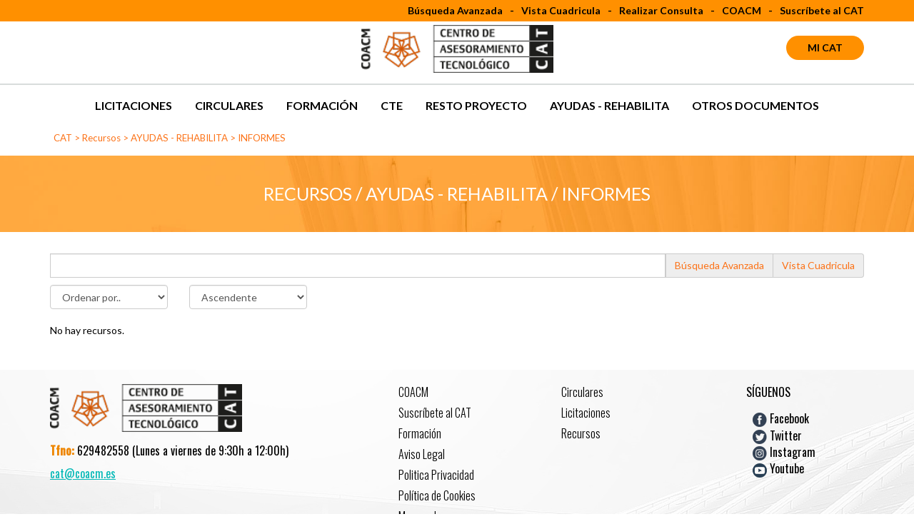

--- FILE ---
content_type: text/html; charset=UTF-8
request_url: https://www.coacm.es/es/7-Recursos/3-DB-SI/25-DB-SI-4
body_size: 6514
content:
<!DOCTYPE html PUBLIC "-//W3C//DTD XHTML 1.0 Transitional//EN" "http://www.w3.org/TR/xhtml1/DTD/xhtml1-transitional.dtd">
<html xmlns="http://www.w3.org/1999/xhtml" lang="es">
    <head>
        <title>Recursos | AYUDAS - REHABILITA | INFORMES | coacm.es</title>
        <meta name="keywords" content=""/>
        <meta name="description" content=""/>
        <meta http-equiv="Content-Type" content="text/html; charset=utf-8" /><!-- CSS Mínimo de Bootstrap -->
        <meta name="viewport" content="width=device-width, initial-scale=1, maximum-scale=1, user-scalable=no" />
        <link rel="stylesheet" href="https://maxcdn.bootstrapcdn.com/bootstrap/3.3.7/css/bootstrap.min.css" integrity="sha384-BVYiiSIFeK1dGmJRAkycuHAHRg32OmUcww7on3RYdg4Va+PmSTsz/K68vbdEjh4u" crossorigin="anonymous">
        <link href="https://fonts.googleapis.com/css?family=Lato:300,400,700|Oswald:300,400,500" rel="stylesheet" />
        <link rel="stylesheet" href="/scripts/menu/css/jquery.mmenu.all.css"/>
        <link rel="stylesheet" href="/scripts/slider/css/jquery.bxslider.css"/>
        <link href="/scripts/jquery-ui/jquery-ui.min.css" rel="stylesheet" type="text/css" />
        <link href="/scripts/jquery-ui/jquery-ui.theme.min.css" rel="stylesheet" type="text/css" />
        <link href="/css/web.css" rel="stylesheet" type="text/css" />
        <link href="/css/wordcloud.css" rel="stylesheet" type="text/css" />
        <!--[if lte IE 6]>
        <script src="/scripts/ie6/warning.js"></script><script>window.onload=function(){e("scripts/ie6/")}</script>
        <![endif]-->
        <script type="text/javascript" src="/scripts/funciones.js"></script>
        <script src="https://code.jquery.com/jquery-3.3.1.min.js" integrity="sha256-FgpCb/KJQlLNfOu91ta32o/NMZxltwRo8QtmkMRdAu8=" crossorigin="anonymous"></script>
        <script src="https://maxcdn.bootstrapcdn.com/bootstrap/3.3.7/js/bootstrap.min.js" integrity="sha384-Tc5IQib027qvyjSMfHjOMaLkfuWVxZxUPnCJA7l2mCWNIpG9mGCD8wGNIcPD7Txa" crossorigin="anonymous"></script>
        <script type="text/javascript" src="/scripts/slider/js/jquery.bxslider.js"></script>
        <script type="text/javascript" src="/scripts/menu/js/jquery.mmenu.min.all.js"></script>
        <script type="text/javascript" src="/scripts/jquery-ui/jquery-ui.min.js"></script>
        <link type="text/css" rel="stylesheet" href="/scripts/lightbox/ekko-lightbox.min.css" />
        <script type="text/javascript" src="/scripts/lightbox/ekko-lightbox.min.js" ></script>
        <script type="text/javascript" src="/scripts/ajax.js"></script>
        <script src="https://unpkg.com/masonry-layout@4/dist/masonry.pkgd.js"></script>
        <script src="https://unpkg.com/imagesloaded@4/imagesloaded.pkgd.min.js"></script>
        <script type="text/javascript" src="/scripts/funciones.jquery.js"></script>
        <script src="https://kit.fontawesome.com/03b8bf476d.js" crossorigin="anonymous"></script>

        <link href="https://www.coacm.es" rel="image_src" />
        <link rel='canonical' href='https://www.coacm.es/es/7-Recursos/3-DB-SI/25-DB-SI-4' /><link rel='alternate' href='https://www.coacm.es/es/7-Recursos/3-DB-SI/25-DB-SI-4' hreflang='es'/>


        <!-- Global site tag (gtag.js) - Google Analytics -->
        <script async src="https://www.googletagmanager.com/gtag/js?id=UA-11408682-1"></script>
        <script>
            window.dataLayer = window.dataLayer || [];
            function gtag(){dataLayer.push(arguments);}
            gtag('js', new Date());

            gtag('config', 'UA-11408682-1');
        </script>



    </head>
    <body id="webcat">
        <div id="main-header">
            <div class="cabeceracat">
                <div class="container">
                    <div class="row">
                        <div class="col-md-2">
                                <a href="https://www.facebook.com/COACastillaLaMancha/" target="_blank"><i class="fab fa-facebook-f"></i></a>&nbsp;
                                <a href="http://twitter.com/#!/COACM" target="_blank"><i class="fab fa-twitter"></i></a>&nbsp;
                                <a href="https://www.instagram.com/coarquitectosclm/" target="_blank"><i class="fab fa-instagram"></i></a>&nbsp;
                                <a href="https://www.youtube.com/channel/UCFFMsDDfEBDGH4BK30qt3cA/feed" target="_blank"><i class="fab fa-youtube"></i></a>
                        </div>
                        <div class="col-md-10 text-right">
                            <form name="buscar2" method="post" action="https://www.coacm.es/index.php" target="_self">
    <input type="hidden" name="idioma" value="es"/>
    <input type="hidden" name="menu" value="7"/>
    <input type="hidden" name="id" value=""/>
    <input type="hidden" name="opcion" value=""/>
</form>

<ul class="menucabecera">
    <li class="dropdown ">
        <a class="dropdown-toggle" href="javascript:document.buscar2.opcion.value=1;document.buscar2.submit()"  >B&uacute;squeda Avanzada</a>
    </li>
    <li class="dropdown ">
        <a class="dropdown-toggle" href="javascript:document.buscar2.opcion.value=3;document.buscar2.submit()"  >Vista Cuadricula</a>
    </li>
    <li>
    <a href="https://www.coacm.es/es/122-Realizar-Consulta"  >Realizar Consulta</a>
</li>
<li>
    <a href="https://www.coacm.es"  >COACM</a>
</li>
<li>
    <a href="https://www.coacm.es/es/53-Suscribete-al-CAT"  >Suscríbete al CAT</a>
</li>

</ul>

                        </div>
                    </div>
                </div>
            </div>
            <div class="fondo-cabecera ">
                <div class="container">
                    <div class="row">
                        <div class="col-md-4 col-md-offset-4 text-center">
                            <a href="#menu" class="botmenu"><span class="glyphicon glyphicon-menu-hamburger"></span></a>
                            <a href="https://www.coacm.es/cat-coacm" title="Colegio oficial de Arquitectos de Castilla la Mancha">
                                <img class="logo" src="/images_web/logo_cat.png" alt="Recursos | AYUDAS - REHABILITA | INFORMES | coacm.es" border="0" />
                            </a>
                        </div>
                        <div class="col-md-4 hidden-xs hidden-sm text-right">
                            
<a href="https://www.coacm.es/es/-100-Mi-cuenta" class="botonarea" title="Área de Usuarios"><i class="fas fa-lock"></i> Mi CAT</a>




                        </div>
                    </div>
                </div>
                <ul id="main-menu" class="nav nav-pills hidden-sm hidden-xs">
    <li><a href="https://www.coacm.es/es/126-Licitaciones" title="Licitaciones" style="text-transform: uppercase;"  >Licitaciones</a></li>
<li><a href="https://www.coacm.es/es/127-Circulares" title="Circulares" style="text-transform: uppercase;"  >Circulares</a></li>
<li><a href="https://www.coacm.es/es/118-Formacion" title="Formación" style="text-transform: uppercase;"  >Formación</a></li>
<li class="dropdown nostatic">
    <a class="dropdown-toggle" href="https://www.coacm.es/es/7-Recursos/1-CTE"  >CTE</a>
    <ul class="desplegablecat" role="menu">
    <div class="container">
        <div class="menubreadcum" id="breadcum1"><a href="https://www.coacm.es/0/7-Recursos/1-.htm"> CTE</a></div>
        <div class="row" id="row1">
            <div class="col-md-2">
    <a href="https://www.coacm.es/es/7-Recursos/1-CTE/2-DB-SE" class="linksubmenu " title="DB SE" data-submenu="2" data-superior="1" >DB SE</a>
</div>

<div class="col-md-2">
    <a href="https://www.coacm.es/es/7-Recursos/1-CTE/3-DB-SI" class="linksubmenu " title="DB SI" data-submenu="3" data-superior="1" >DB SI</a>
</div>

<div class="col-md-2">
    <a href="https://www.coacm.es/es/7-Recursos/1-CTE/4-DB-SUA" class="linksubmenu " title="DB SUA" data-submenu="4" data-superior="1" >DB SUA</a>
</div>

<div class="col-md-2">
    <a href="https://www.coacm.es/es/7-Recursos/1-CTE/5-DB-HE" class="linksubmenu " title="DB HE" data-submenu="5" data-superior="1" >DB HE</a>
</div>

<div class="col-md-2">
    <a href="https://www.coacm.es/es/7-Recursos/1-CTE/6-DB-HR" class="linksubmenu " title="DB HR" data-submenu="6" data-superior="1" >DB HR</a>
</div>

<div class="col-md-2">
    <a href="https://www.coacm.es/es/7-Recursos/1-CTE/7-DB-HS" class="linksubmenu " title="DB HS" data-submenu="7" data-superior="1" >DB HS</a>
</div>

<div class="col-md-2">
    <a href="https://www.coacm.es/es/7-Recursos/1-CTE/21-VARIOS" class="linksubmenu " title="VARIOS" data-submenu="21" data-superior="1" >VARIOS</a>
</div>


        </div>
    </div>
</ul>


</li>
<li class="dropdown nostatic">
    <a class="dropdown-toggle" href="https://www.coacm.es/es/7-Recursos/2-RESTO-PROYECTO"  >RESTO PROYECTO</a>
    <ul class="desplegablecat" role="menu">
    <div class="container">
        <div class="menubreadcum" id="breadcum2"><a href="https://www.coacm.es/0/7-Recursos/1-CTE/2-DB-SE/29-DB-SE-AE/2-LA-CARGA-DEL-VIENTO-EN-EL-CTE-SE-AE-Accion-del-viento.htm"> RESTO PROYECTO</a></div>
        <div class="row" id="row2">
            <div class="col-md-2">
    <a href="https://www.coacm.es/es/7-Recursos/2-RESTO-PROYECTO/10-MEMORIA-DESCRIPTIVA" class="linksubmenu " title="MEMORIA DESCRIPTIVA" data-submenu="10" data-superior="2" >MEMORIA DESCRIPTIVA</a>
</div>

<div class="col-md-2">
    <a href="https://www.coacm.es/es/7-Recursos/2-RESTO-PROYECTO/11-MEMORIA-CONSTRUCTIVA" class="linksubmenu " title="MEMORIA CONSTRUCTIVA" data-submenu="11" data-superior="2" >MEMORIA CONSTRUCTIVA</a>
</div>

<div class="col-md-2">
    <a href="https://www.coacm.es/es/7-Recursos/2-RESTO-PROYECTO/12-REQUISITOS-BASICOS-DE-FUNCIONALIDAD" class="linksubmenu " title="REQUISITOS B&Aacute;SICOS DE FUNCIONALIDAD" data-submenu="12" data-superior="2" >REQUISITOS B&Aacute;SICOS DE FUNCIONALIDAD</a>
</div>

<div class="col-md-2">
    <a href="https://www.coacm.es/es/7-Recursos/2-RESTO-PROYECTO/13-ACCESIBILIDAD" class="linksubmenu " title="ACCESIBILIDAD" data-submenu="13" data-superior="2" >ACCESIBILIDAD</a>
</div>

<div class="col-md-2">
    <a href="https://www.coacm.es/es/7-Recursos/2-RESTO-PROYECTO/14-PISCINAS" class="linksubmenu " title="PISCINAS" data-submenu="14" data-superior="2" >PISCINAS</a>
</div>

<div class="col-md-2">
    <a href="https://www.coacm.es/es/7-Recursos/2-RESTO-PROYECTO/15-GESTION-DE-RESIDUOS" class="linksubmenu " title="GESTI&Oacute;N DE RESIDUOS" data-submenu="15" data-superior="2" >GESTI&Oacute;N DE RESIDUOS</a>
</div>

<div class="col-md-2">
    <a href="https://www.coacm.es/es/7-Recursos/2-RESTO-PROYECTO/16-PROTECCION-CONTRA-INCENDIOS" class="linksubmenu " title="PROTECCI&Oacute;N CONTRA INCENDIOS" data-submenu="16" data-superior="2" >PROTECCI&Oacute;N CONTRA INCENDIOS</a>
</div>

<div class="col-md-2">
    <a href="https://www.coacm.es/es/7-Recursos/2-RESTO-PROYECTO/17-FONTANERIA-Y-SANEAMIENTO" class="linksubmenu " title="FONTANER&Iacute;A Y SANEAMIENTO" data-submenu="17" data-superior="2" >FONTANER&Iacute;A Y SANEAMIENTO</a>
</div>

<div class="col-md-2">
    <a href="https://www.coacm.es/es/7-Recursos/2-RESTO-PROYECTO/18-ELECTRICIDAD" class="linksubmenu " title="ELECTRICIDAD" data-submenu="18" data-superior="2" >ELECTRICIDAD</a>
</div>

<div class="col-md-2">
    <a href="https://www.coacm.es/es/7-Recursos/2-RESTO-PROYECTO/19-CODIGO-ESTRUCTURAL" class="linksubmenu " title="C&Oacute;DIGO ESTRUCTURAL" data-submenu="19" data-superior="2" >C&Oacute;DIGO ESTRUCTURAL</a>
</div>

<div class="col-md-2">
    <a href="https://www.coacm.es/es/7-Recursos/2-RESTO-PROYECTO/27-LISTADO-DE-NORMATIVA" class="linksubmenu " title="LISTADO DE NORMATIVA" data-submenu="27" data-superior="2" >LISTADO DE NORMATIVA</a>
</div>

<div class="col-md-2">
    <a href="https://www.coacm.es/es/7-Recursos/2-RESTO-PROYECTO/33-EFICIENCIA-ENERGETICA" class="linksubmenu " title="EFICIENCIA ENERG&Eacute;TICA" data-submenu="33" data-superior="2" >EFICIENCIA ENERG&Eacute;TICA</a>
</div>


        </div>
    </div>
</ul>


</li>
<li class="dropdown nostatic">
    <a class="dropdown-toggle" href="https://www.coacm.es/es/7-Recursos/3-AYUDAS---REHABILITA"  >AYUDAS - REHABILITA</a>
    <ul class="desplegablecat" role="menu">
    <div class="container">
        <div class="menubreadcum" id="breadcum3"><a href="https://www.coacm.es/0/7-Recursos/1-CTE/2-DB-SE/29-DB-SE-AE/3-.htm"> AYUDAS - REHABILITA</a></div>
        <div class="row" id="row3">
            <div class="col-md-2">
    <a href="https://www.coacm.es/es/7-Recursos/3-AYUDAS---REHABILITA/28-PREE-5000" class="linksubmenu " title="PREE 5000" data-submenu="28" data-superior="3" >PREE 5000</a>
</div>

<div class="col-md-2">
    <a href="https://www.coacm.es/es/7-Recursos/3-AYUDAS---REHABILITA/29-NEXT-GENERATION" class="linksubmenu " title="NEXT GENERATION" data-submenu="29" data-superior="3" >NEXT GENERATION</a>
</div>

<div class="col-md-2">
    <a href="https://www.coacm.es/es/7-Recursos/3-AYUDAS---REHABILITA/30-PIREP" class="linksubmenu " title="PIREP" data-submenu="30" data-superior="3" >PIREP</a>
</div>


        </div>
    </div>
</ul>


</li>
<li class="dropdown nostatic">
    <a class="dropdown-toggle" href="https://www.coacm.es/es/7-Recursos/7-OTROS-DOCUMENTOS"  >OTROS DOCUMENTOS</a>
    <ul class="desplegablecat" role="menu">
    <div class="container">
        <div class="menubreadcum" id="breadcum7"><a href="https://www.coacm.es/0/7-Recursos/7-.htm"> OTROS DOCUMENTOS</a></div>
        <div class="row" id="row7">
            <div class="col-md-2">
    <a href="https://www.coacm.es/es/7-Recursos/7-OTROS-DOCUMENTOS/23-CATASTRO" class="linksubmenu " title="CATASTRO" data-submenu="23" data-superior="7" >CATASTRO</a>
</div>

<div class="col-md-2">
    <a href="https://www.coacm.es/es/7-Recursos/7-OTROS-DOCUMENTOS/24-VPP-CLM" class="linksubmenu " title="VPP CLM" data-submenu="24" data-superior="7" >VPP CLM</a>
</div>

<div class="col-md-2">
    <a href="https://www.coacm.es/es/7-Recursos/7-OTROS-DOCUMENTOS/25-INFORMES" class="linksubmenu " title="INFORMES" data-submenu="25" data-superior="7" >INFORMES</a>
</div>

<div class="col-md-2">
    <a href="https://www.coacm.es/es/7-Recursos/7-OTROS-DOCUMENTOS/26-URBANISMO" class="linksubmenu " title="URBANISMO" data-submenu="26" data-superior="7" >URBANISMO</a>
</div>

<div class="col-md-2">
    <a href="https://www.coacm.es/es/7-Recursos/7-OTROS-DOCUMENTOS/31-NTE" class="linksubmenu " title="NTE" data-submenu="31" data-superior="7" >NTE</a>
</div>

<div class="col-md-2">
    <a href="https://www.coacm.es/es/7-Recursos/7-OTROS-DOCUMENTOS/32-SIN-CLASIFICAR" class="linksubmenu " title="SIN CLASIFICAR" data-submenu="32" data-superior="7" >SIN CLASIFICAR</a>
</div>


        </div>
    </div>
</ul>


</li>

</ul>


<nav id="menu">
    <ul>
        <li><a href="https://www.coacm.es/es/126-Licitaciones" title="Licitaciones"> Licitaciones</a>
    
</li><li><a href="https://www.coacm.es/es/127-Circulares" title="Circulares"> Circulares</a>
    
</li><li><a href="https://www.coacm.es/es/118-Formacion" title="Formación"> Formación</a>
    
</li><li><a href="https://www.coacm.es/es/7-Recursos" title="Recursos"> Recursos</a>
    <ul><li><a href="https://www.coacm.es/es/7-Recursos/1-CTE" title="CTE"> CTE</a>
    
</li><li><a href="https://www.coacm.es/es/7-Recursos/2-RESTO-PROYECTO" title="RESTO PROYECTO"> RESTO PROYECTO</a>
    
</li><li><a href="https://www.coacm.es/es/7-Recursos/3-AYUDAS---REHABILITA" title="AYUDAS - REHABILITA"> AYUDAS - REHABILITA</a>
    
</li><li><a href="https://www.coacm.es/es/7-Recursos/7-OTROS-DOCUMENTOS" title="OTROS DOCUMENTOS"> OTROS DOCUMENTOS</a>
    
</li></ul>
</li>
    </ul>
</nav>
            </div>
        </div>
        
<div class="container">
    <div class="celdasituacion"><a href="https://www.coacm.es/index.php?menu=-1&" class="imple-enlasituacion" title="CAT">CAT</a> &gt; <a href="https://www.coacm.es/es/7-Recursos" class="imple-enlasituacion" title="Recursos">Recursos</a>
 &gt; <a href="https://www.coacm.es/es/7-Recursos/3-AYUDAS---REHABILITA" class="imple-enlasituacion" title="AYUDAS - REHABILITA">AYUDAS - REHABILITA</a>
 &gt; <a href="https://www.coacm.es/es/7-Recursos/7-OTROS-DOCUMENTOS/25-INFORMES" class="imple-enlasituacion" title="INFORMES">INFORMES</a>
</div>
    
</div>
<div class="altocentro">     
    <script type="text/javascript">
<!--
    function productosAddCarro(producto, precio) {
        document.carro.carroid.value = producto;
        document.carro.carroidprecio.value = precio;
        document.carro.submit();
        /*
         var variables = "";
         for(i=0; i<document.carro.elements.length; i++){
         variables += document.carro.elements[i].name + "=" + document.carro.elements[i].value + "&";
         }
         $(this).ekkoLightbox({
         remote: "/vercarro.htm?" + variables
         });
         return false;
         */
    }
-->
</script>
<form name="carro" method="get" action="https://www.coacm.es/index.php" target="_self">
    <input type="hidden" name="idioma" value="es"/>
    <input type="hidden" name="menu" value="-400"/>
    <input type="hidden" name="ruta[]" value="0"/>
    <input type="hidden" name="carroruta[0]" value="3" />
<input type="hidden" name="carroruta[1]" value="25" />

    <input type="hidden" name="carroopcion" value="1"/>
    <input type="hidden" name="carroid" value=""/>
    <input type="hidden" name="carroidprecio" value=""/>
    <input type="hidden" name="carromenu" value="7"/>
</form>

<form name="listadonoticias" method="get" action="https://www.coacm.es/index.php" target="_self">
    <input type="hidden" name="idioma" value="es" />
    <input type="hidden" name="menu" value="7" />
    <input type="hidden" name="id" value="0" />
    <input type="hidden" name="pagina" value="1" />
    <input type="hidden" name="opcion" value="0" />
    <input type="hidden" name="ordentipo" value="" />
    <input type="hidden" name="ordencampo" value="" />
    <input type="hidden" name="ruta[0]" value="3" />
<input type="hidden" name="ruta[1]" value="25" />

    <input type="hidden" name="opinionesopcion" value=""/>
    <input type="hidden" name="extendidoopcion" value=""/>
    <input type="hidden" name="opinionespagina" value=""/>

</form>
<script type="text/javascript">
<!--
    function noticiasCambiaPagina(pagina) {
        document.listadonoticias.action = "https://www.coacm.es/index.php";
        document.listadonoticias.pagina.value = pagina;
        document.listadonoticias.submit();
    }
    function noticiasAbrirNoticia(id) {
        document.listadonoticias.action = "https://www.coacm.es/index.php";
        document.listadonoticias.id.value = id;
        document.listadonoticias.submit();
    }
    function productosOrdenaListado(campo, tipo) {
        document.listadonoticias.action = "https://www.coacm.es/index.php";
        document.listadonoticias.ordencampo.value = campo;
        document.listadonoticias.ordentipo.value = tipo;
        document.listadonoticias.submit();
    }
-->
</script>
<div class="htmlTitular">
    <div class="container">
        <h1>Recursos / AYUDAS - REHABILITA / INFORMES</h1>
    </div>
</div>

<div class="container">
    <script type="text/javascript" src="/scripts/selproducto.js"></script>
<script type="text/javascript" language="JavaScript" src="/scripts/shortcuts.js"></script>
<script type="text/javascript">
    function buscarBuscar() {
        if (document.buscar.buscartexto.value.length) {
            document.buscar.opcion.value = "2";
            return true;
        }
        return false;
    }
    function buscarTodos() {
        document.buscar.buscartexto.value = "";
        document.buscar.opcion.value = "0";
        document.buscar.submit();
        return false;
    }
    function buscarBusquedaAvanzada() {
        document.buscar.opcion.value = "2";
        document.buscar.submit();
    }
    function productosRapidoSelecionarProducto(id) {
        document.buscar.id.value = id;
        document.buscar.submit();
    }
</script>

<div style="margin-bottom:10px;">
    <div class="input-group" id="CeldaProducto">
        <form name="buscar" method="get" action="https://www.coacm.es/index.php" target="_self">
            <input type="hidden" name="idioma" value="es"/>
            <input type="hidden" name="menu" value="7"/>
            <input type="hidden" name="id" value=""/>
            <input type="hidden" name="opcion" value=""/>
            <input type="hidden" name="ruta[0]" value="3" />
<input type="hidden" name="ruta[1]" value="25" />

            <input type="hidden" name="idproducto" value="">
            <input type="hidden" name="buscaridcategoria" value=""/>
            <input type="hidden" name="buscaridfamilia" value=""/>
            <input type="hidden" name="buscaridsubfamilia" value=""/>
            <input type="hidden" name="buscartipo" value=""/>
            <input type="hidden" name="buscartipodocumento" value=""/>

            <input id="nombreproducto" name="nombreproducto" type="text" class="form-control" size="45" maxlength="100"  value=""  onKeyDown="tamanoCampoDown = this.value.length" onKeyUp="cambiaFiltro(event, 'producto', 'CeldaProducto', '/scripts/selproductoAjax.php')">
            <div style=" float:right" class="htmlTextoPequeno"></div>
            <script language="javascript" type="text/javascript">
                <!--
            shortcut("Return",
                     function () {
                         if (e = document.getElementById("producto0")) {
                             eval(decodeURIComponent(e.href));
                             ;
                             tamanoCampoDown = document.buscar.nombreproducto.value.length
                         }
                     },
                     {'target': document.buscar.nombreproducto});
-->
            </script>
        </form>


        <span class="input-group-addon">
            <a href="javascript:document.buscar.opcion.value=1;document.buscar.submit()" class="imple-enlace-buscar" title="B&uacute;squeda avanzada">B&uacute;squeda Avanzada</a>
        </span>
        <span class="input-group-addon">
            <a href="javascript:document.buscar.opcion.value=3;document.buscar.submit()" class="imple-enlace-buscar" title="B&uacute;squeda avanzada">Vista Cuadricula</a>
        </span>
    </div>
</div>






    <div class="row">

</div>

    <div class="row">
<form name="ordenacion" action="" >
	<div class="col-md-2">
	<select name="ordencampo" class="form-control" onchange="productosOrdenaListado(this.value,document.ordenacion.ordentipo.value);">
    	<option value="">Ordenar por..</option>
    	<option value="pd.Nombre"  >Nombre</option>
    	<option value="p.Precio"  >Precio</option>

    </select>&nbsp;&nbsp;&nbsp;
	</div>
	<div class="col-md-2">
	<select name="ordentipo" class="form-control" onchange="productosOrdenaListado(document.ordenacion.ordencampo.value,this.value);">
    	<option value="ASC"  >Ascendente</option>
    	<option value="DESC"  >Descendente</option>
    </select>
	</div>
</form>    
</div>

    <div style="clear:both;"><tr><td>No hay recursos.</td></tr></div>
    <div style="clear:both;"></div>
</div>

</div>
<div class="container">
    
</div>
        <div class="fondopie">
    <div class="container">
        <div class="row">
            <div class="col-md-5">
                <img src="/images_web/logo_cat.png" class="img-responsive">
                <div class="infopie">
                    <p>
                        <strong>Tfno:</strong> 629482558 (Lunes a viernes de 9:30h a 12:00h)
                    </p>
                    <p>
                        <a href="mailto:cat@coacm.es">cat@coacm.es</a>
                    </p>
                </div>
            </div>
            <div class="col-md-5">
                <ul class="menupie">
                    <li>
    <a href="https://www.coacm.es" class="enlace-pie" title="COACM" >COACM</a>
</li><li>
    <a href="https://www.coacm.es/es/53-Suscribete-al-CAT" class="enlace-pie" title="Suscríbete al CAT" >Suscríbete al CAT</a>
</li><li>
    <a href="https://www.coacm.es/es/118-Formacion" class="enlace-pie" title="Formación" >Formación</a>
</li></ul><ul class='menupie'><li>
    <a href="https://www.coacm.es/es/127-Circulares" class="enlace-pie" title="Circulares" >Circulares</a>
</li><li>
    <a href="https://www.coacm.es/es/126-Licitaciones" class="enlace-pie" title="Licitaciones" >Licitaciones</a>
</li><li>
    <a href="https://www.coacm.es/es/7-Recursos" class="enlace-pie" title="Recursos" >Recursos</a>
</li></ul><ul class='menupie'>
                </ul>
                <ul class="menupie">
                    <li>
                        <a href="https://www.coacm.es/es/16-Aviso-Legal"  class="enlace-pie" title="Aviso Legal">Aviso Legal</a>
                    </li>
                    <li>
                        <a href="https://www.coacm.es/es/17-Politica-Privacidad"  class="enlace-pie" title="Politica Privacidad">Politica Privacidad</a>
                    </li>
                    <li>
                        <a href="https://www.coacm.es/es/18-Politica-de-Cookies"  class="enlace-pie" title="Política de Cookies">Política de Cookies</a>
                    </li>
                    <li>
                        <a href="https://www.coacm.es/es/-200-Mapa-web"  class="enlace-pie" title="Mapa web">Mapa web</a>
                    </li>
                </ul>
            </div>
            <div class="col-md-2">
                SÍGUENOS
                <div style="margin-top: 15px;">
                    <div>
                        <a class="imple-enlace-pie2" href="https://www.facebook.com/COACastillaLaMancha/" target="_blank"><img src="/images_web/facebook.png"/> Facebook</a>
                    </div>
                    <div>
                        <a class="imple-enlace-pie2" href="http://twitter.com/#!/COACM" target="_blank"><img src="/images_web/twitter.png"/> Twitter</a>
                    </div>
                    <!--
                    <div>
                        <a class="imple-enlace-pie2" href="" target="_blank"><img src="/images_web/linkedin.png"/> Linkedin</a>
                    </div>
                    -->
                    <div>
                        <a class="imple-enlace-pie2" href="https://www.instagram.com/coarquitectosclm/" target="_blank"><img src="/images_web/instagram.png"/> Instagram</a>
                    </div>
                    <div>
                        <a class="imple-enlace-pie2" href="https://www.youtube.com/channel/UCFFMsDDfEBDGH4BK30qt3cA/feed" target="_blank"> <img src="/images_web/youtube.png"/> Youtube</a>
                    </div>

                </div>
            </div>
        </div>
    </div>
</div>
<div class="creditos" >
    <div class="container">
        <div class="pull-left"  >
            COACM 2026. Colegio oficial de Arquitectos de Castilla-La Mancha
        </div>
        <div class="pull-right" >
            <a href="http://www.imediacomunicacion.com/" target="_blank" class="enlace-pie2" >Diseño y Desarrollo web Im3diA comunicación</a>
        </div>
    </div>
</div>

        <div class="cookies" style="text-align:  justify;">
    <p>Bienvenida/o a la información básica sobre las cookies de la página web responsabilidad de la entidad:Colegio Oficial de Arquitectos de Castilla La Mancha<br />
Una cookie o galleta informática es un pequeño archivo de información que se guarda en tu ordenador, “smartphone” o tableta cada vez que visitas nuestra página web. Algunas cookies son nuestras y otras pertenecen a empresas externas que prestan servicios para nuestra página web. <br />
Las cookies pueden ser de varios tipos: las cookies técnicas son necesarias para que nuestra página web pueda funcionar, no necesitan de tu autorización y son las únicas que tenemos activadas por defecto. <br />
El resto de cookies sirven para mejorar nuestra página, para personalizarla en base a tus preferencias, o para poder mostrarte publicidad ajustada a tus búsquedas, gustos e intereses personales. Puedes aceptar todas estas cookies pulsando el botón ACEPTAR, rechazarlas pulsando el botón RECHAZAR o configurarlas clicando en el apartado <a href="https://www.coacm.es/es/-20/Configuracion-de-cookies.html">CONFIGURACIÓN DE COOKIES</a>.      <br />
Si quieres más información, consulta la <a href="https://www.coacm.es/es/18-Politica-de-Cookies">POLÍTICA DE COOKIES </a>de nuestra página web.<br />
 </p>

    <div class="text-right" style="margin-top:15px;">
        <a href="#!" onclick="okCookies(1)" class="btn boton botoncookies">Aceptar</a>
        <a href="#!" onclick="koCookies(0)" class="btn boton botoncookies">Rechazar</a>
        <a href="https://www.coacm.es/es/-20-Configurar-Preferencias" class="btn boton botoncookies">Configurar Preferencias</a>
    </div>
    <script>
        function okCookies(value){
            $.post('/setcookies.php',{
                'cookie':value,
                'idioma': 'es',
                'cookie_analiticas': 1,
                'cookie_personalizacion': 1,
                'cookie_publicidad': 1,
                'cookie_valoracion': 1,
            }).done(function(){
                $(".cookies").fadeOut();
            });
        }

        function koCookies(value){
            $.post('/setcookies.php',{
                'cookie':value,
                'idioma': 'es',
                'cookie_analiticas': 0,
                'cookie_personalizacion': 0,
                'cookie_publicidad': 0,
                'cookie_valoracion': 0,
            }).done(function(){
                $(".cookies").fadeOut();
            });
        }
    </script>
</div>
        

        <script type="text/javascript">
        function clientesIrNuevoCliente() {
            document.clientesidentificacion2.submit();
        }
        </script>
        <form name="clientesidentificacion2" method="get" action="https://www.coacm.es/index.php" target="_self">
            <input type="hidden" name="idioma" value="es" />
            <input type="hidden" name="menu" value="-100" />
            <input type="hidden" name="ruta[]" value="0" />
            <input type="hidden" name="id" value="0" />
            <input type="hidden" name="identificacionopcion" value="2" />
        </form>
    </body>

</html>




--- FILE ---
content_type: text/css
request_url: https://www.coacm.es/scripts/menu/css/jquery.mmenu.all.css
body_size: 5548
content:
/*
    jQuery.mmenu CSS
*/
/*
    jQuery.mmenu oncanvas CSS
*/
.mm-hidden {
    display: none !important; }

.mm-wrapper {
    overflow-x: hidden;
    position: relative; }

.mm-menu,
.mm-menu > .mm-panel {
    margin: 0;
    position: absolute;
    left: 0;
    right: 0;
    top: 0;
    bottom: 0;
    z-index: 0; }

.mm-menu {
    box-sizing: border-box;
    background: inherit;
    display: block;
    overflow: hidden;
    padding: 0; }

.mm-panel {
    -webkit-transition: -webkit-transform 0.4s ease;
    -moz-transition: -moz-transform 0.4s ease;
    -ms-transition: -ms-transform 0.4s ease;
    -o-transition: -o-transform 0.4s ease;
    transition: transform 0.4s ease;
    -webkit-transform: translate3d(100%, 0, 0);
    -moz-transform: translate3d(100%, 0, 0);
    -ms-transform: translate3d(100%, 0, 0);
    -o-transform: translate3d(100%, 0, 0);
    transform: translate3d(100%, 0, 0); }
.mm-panel.mm-opened {
    -webkit-transform: translate3d(0%, 0, 0);
    -moz-transform: translate3d(0%, 0, 0);
    -ms-transform: translate3d(0%, 0, 0);
    -o-transform: translate3d(0%, 0, 0);
    transform: translate3d(0%, 0, 0); }
.mm-panel.mm-subopened {
    -webkit-transform: translate3d(-30%, 0, 0);
    -moz-transform: translate3d(-30%, 0, 0);
    -ms-transform: translate3d(-30%, 0, 0);
    -o-transform: translate3d(-30%, 0, 0);
    transform: translate3d(-30%, 0, 0); }
.mm-panel.mm-highest {
    z-index: 1; }

.mm-menu > .mm-panel {
    background: inherit;
    border-color: inherit;
    -webkit-overflow-scrolling: touch;
    overflow: scroll;
    overflow-x: hidden;
    overflow-y: auto;
    box-sizing: border-box;
    padding: 0 20px; }
.mm-menu > .mm-panel.mm-hasnavbar {
    padding-top: 40px; }
.mm-menu > .mm-panel:before, .mm-menu > .mm-panel:after {
    content: '';
    display: block;
    height: 20px; }

.mm-vertical .mm-panel {
    -webkit-transform: none !important;
    -moz-transform: none !important;
    -ms-transform: none !important;
    -o-transform: none !important;
    transform: none !important; }

.mm-vertical .mm-listview .mm-panel,
.mm-listview .mm-vertical .mm-panel {
    display: none;
    padding: 10px 0 10px 10px; }
.mm-vertical .mm-listview .mm-panel .mm-listview > li:last-child:after,
.mm-listview .mm-vertical .mm-panel .mm-listview > li:last-child:after {
    border-color: transparent; }

.mm-vertical li.mm-opened > .mm-panel,
li.mm-vertical.mm-opened > .mm-panel {
    display: block; }

.mm-vertical .mm-listview > li > .mm-next,
.mm-listview > li.mm-vertical > .mm-next {
    height: 40px;
    bottom: auto; }
.mm-vertical .mm-listview > li > .mm-next:after,
.mm-listview > li.mm-vertical > .mm-next:after {
    top: 16px;
    bottom: auto; }
.mm-vertical .mm-listview > li.mm-opened > .mm-next:after,
.mm-listview > li.mm-vertical.mm-opened > .mm-next:after {
    -webkit-transform: rotate(45deg);
    -moz-transform: rotate(45deg);
    -ms-transform: rotate(45deg);
    -o-transform: rotate(45deg);
    transform: rotate(45deg); }

.mm-navbar {
    border-bottom: 1px solid;
    border-color: inherit;
    text-align: center;
    line-height: 20px;
    height: 40px;
    padding: 0 40px;
    margin: 0;
    position: absolute;
    top: 0;
    left: 0;
    right: 0; }
.mm-navbar > * {
    display: block;
    padding: 10px 0; }
.mm-navbar a,
.mm-navbar a:hover {
    text-decoration: none; }
.mm-navbar .mm-title {
    text-overflow: ellipsis;
    white-space: nowrap;
    overflow: hidden; }
.mm-navbar .mm-btn {
    box-sizing: border-box;
    width: 40px;
    height: 40px;
    position: absolute;
    top: 0;
    z-index: 1; }
.mm-navbar .mm-btn:first-child {
    padding-left: 20px;
    left: 0; }
.mm-navbar .mm-btn:last-child {
    text-align: right;
    padding-right: 20px;
    right: 0; }

.mm-panel .mm-navbar {
    display: none; }
.mm-panel.mm-hasnavbar .mm-navbar {
    display: block; }

.mm-listview,
.mm-listview > li {
    list-style: none;
    display: block;
    padding: 0;
    margin: 0; }

.mm-listview {
    font: inherit;
    font-size: 14px;
    line-height: 20px; }
.mm-listview a,
.mm-listview a:hover {
    text-decoration: none; }
.mm-listview > li {
    position: relative; }
.mm-listview > li, .mm-listview > li:after,
.mm-listview > li .mm-next,
.mm-listview > li .mm-next:before {
    border-color: inherit; }
.mm-listview > li > a,
.mm-listview > li > span {
    text-overflow: ellipsis;
    white-space: nowrap;
    overflow: hidden;
    color: inherit;
    display: block;
    padding: 10px 10px 10px 20px;
    margin: 0; }
.mm-listview > li > a.mm-arrow,
.mm-listview > li > span.mm-arrow {
    padding-right: 50px; }
.mm-listview > li:not(.mm-divider):after {
    content: '';
    border-bottom-width: 1px;
    border-bottom-style: solid;
    display: block;
    position: absolute;
    left: 0;
    right: 0;
    bottom: 0; }
.mm-listview > li:not(.mm-divider):after {
    left: 20px; }
.mm-listview .mm-next {
    background: rgba(3, 2, 1, 0);
    width: 50px;
    padding: 0;
    position: absolute;
    right: 0;
    top: 0;
    bottom: 0;
    z-index: 2; }
.mm-listview .mm-next:before {
    content: '';
    border-left-width: 1px;
    border-left-style: solid;
    display: block;
    position: absolute;
    top: 0;
    bottom: 0;
    left: 0; }
.mm-listview .mm-next + a,
.mm-listview .mm-next + span {
    margin-right: 50px; }
.mm-listview .mm-next.mm-fullsubopen {
    width: 100%; }
.mm-listview .mm-next.mm-fullsubopen:before {
    border-left: none; }
.mm-listview .mm-next.mm-fullsubopen + a,
.mm-listview .mm-next.mm-fullsubopen + span {
    padding-right: 50px;
    margin-right: 0; }

.mm-menu > .mm-panel > .mm-listview {
    margin: 20px -20px; }
.mm-menu > .mm-panel > .mm-listview:first-child,
.mm-menu > .mm-panel > .mm-navbar + .mm-listview {
    margin-top: -20px; }

.mm-listview .mm-inset {
    list-style: inside disc;
    padding: 0 10px 15px 40px;
    margin: 0; }
.mm-listview .mm-inset > li {
    padding: 5px 0; }

.mm-listview .mm-divider {
    text-overflow: ellipsis;
    white-space: nowrap;
    overflow: hidden;
    font-size: 10px;
    text-transform: uppercase;
    text-indent: 20px;
    line-height: 25px; }

.mm-listview .mm-spacer {
    padding-top: 40px; }
.mm-listview .mm-spacer > .mm-next {
    top: 40px; }
.mm-listview .mm-spacer.mm-divider {
    padding-top: 25px; }

.mm-prev:before,
.mm-next:after,
.mm-arrow:after {
    content: '';
    border: 2px solid transparent;
    display: inline-block;
    width: 8px;
    height: 8px;
    margin: auto;
    position: absolute;
    top: 0;
    bottom: 0;
    -webkit-transform: rotate(-45deg);
    -moz-transform: rotate(-45deg);
    -ms-transform: rotate(-45deg);
    -o-transform: rotate(-45deg);
    transform: rotate(-45deg); }

.mm-prev:before {
    border-right: none;
    border-bottom: none;
    left: 20px; }

.mm-next:after,
.mm-arrow:after {
    border-top: none;
    border-left: none;
    right: 20px; }

.mm-menu {
    background: #f3f3f3;
    border-color: rgba(0, 0, 0, 0.1);
    color: rgba(0, 0, 0, 0.7); }
.mm-menu .mm-navbar > *,
.mm-menu .mm-navbar a {
    color: rgba(0, 0, 0, 0.3); }
.mm-menu .mm-navbar .mm-btn:before, .mm-menu .mm-navbar .mm-btn:after {
    border-color: rgba(0, 0, 0, 0.3); }
.mm-menu .mm-listview {
    border-color: rgba(0, 0, 0, 0.1); }
.mm-menu .mm-listview > li .mm-next:after,
.mm-menu .mm-listview > li .mm-arrow:after {
    border-color: rgba(0, 0, 0, 0.3); }
.mm-menu .mm-listview > li.mm-selected > a:not(.mm-next),
.mm-menu .mm-listview > li.mm-selected > span {
    background: rgba(255, 255, 255, 0.5); }
.mm-menu.mm-vertical .mm-listview > li.mm-opened > a.mm-next,
.mm-menu.mm-vertical .mm-listview > li.mm-opened > .mm-panel,
.mm-menu .mm-listview > li.mm-opened.mm-vertical > a.mm-next,
.mm-menu .mm-listview > li.mm-opened.mm-vertical > .mm-panel {
    background: rgba(0, 0, 0, 0.05); }
.mm-menu .mm-divider {
    background: rgba(0, 0, 0, 0.05); }

/*
    jQuery.mmenu offcanvas addon CSS
*/
.mm-page {
    box-sizing: border-box;
    position: relative; }

.mm-slideout {
    -webkit-transition: -webkit-transform 0.4s ease;
    -ms-transition: -ms-transform 0.4s ease;
    transition: transform 0.4s ease; }

html.mm-opened {
    overflow: hidden;
    position: relative; }
html.mm-opened body {
    overflow: hidden; }

html.mm-background .mm-page {
    background: inherit; }

#mm-blocker {
    background: rgba(3, 2, 1, 0);
    display: none;
    width: 100%;
    height: 100%;
    position: fixed;
    top: 0;
    left: 0;
    z-index: 999999; }

html.mm-opened #mm-blocker,
html.mm-blocking #mm-blocker {
    display: block; }

.mm-menu.mm-offcanvas {
    display: none;
    position: fixed; }
.mm-menu.mm-current {
    display: block; }

.mm-menu {
    width: 80%;
    min-width: 140px;
    max-width: 440px; }

html.mm-opening .mm-slideout {
    -webkit-transform: translate(80%, 0);
    -moz-transform: translate(80%, 0);
    -ms-transform: translate(80%, 0);
    -o-transform: translate(80%, 0);
    transform: translate(80%, 0); }

@media all and (max-width: 175px) {
    html.mm-opening .mm-slideout {
        -webkit-transform: translate(140px, 0);
        -moz-transform: translate(140px, 0);
        -ms-transform: translate(140px, 0);
        -o-transform: translate(140px, 0);
        transform: translate(140px, 0); } }
@media all and (min-width: 550px) {
    html.mm-opening .mm-slideout {
        -webkit-transform: translate(440px, 0);
        -moz-transform: translate(440px, 0);
        -ms-transform: translate(440px, 0);
        -o-transform: translate(440px, 0);
        transform: translate(440px, 0); } }
/*
    jQuery.mmenu autoHeight addon CSS
*/
.mm-menu.mm-top.mm-autoheight, .mm-menu.mm-bottom.mm-autoheight {
    max-height: 80%; }
.mm-menu.mm-top.mm-autoheight.mm-fullscreen, .mm-menu.mm-bottom.mm-autoheight.mm-fullscreen {
    max-height: 100%; }
.mm-menu.mm-measureheight > .mm-panel {
    bottom: auto !important;
    height: auto !important; }

/*
    jQuery.mmenu counters addon CSS
*/
em.mm-counter {
    font: inherit;
    font-size: 14px;
    font-style: normal;
    text-indent: 0;
    line-height: 20px;
    display: block;
    margin-top: -10px;
    position: absolute;
    right: 45px;
    top: 50%; }
em.mm-counter + a.mm-next {
    width: 90px; }
em.mm-counter + a.mm-next + a,
em.mm-counter + a.mm-next + span {
    margin-right: 90px; }
em.mm-counter + a.mm-fullsubopen {
    padding-left: 0; }

.mm-vertical > .mm-counter {
    top: 12px;
    margin-top: 0; }
.mm-vertical.mm-spacer > .mm-counter {
    margin-top: 40px; }

.mm-nosubresults > .mm-counter {
    display: none; }

.mm-menu em.mm-counter {
    color: rgba(0, 0, 0, 0.3); }

/*
    jQuery.mmenu dividers addon CSS
*/
.mm-divider > span {
    text-overflow: ellipsis;
    white-space: nowrap;
    overflow: hidden;
    padding: 0;
    line-height: 25px; }
.mm-divider.mm-opened a.mm-next:after {
    -webkit-transform: rotate(45deg);
    -moz-transform: rotate(45deg);
    -ms-transform: rotate(45deg);
    -o-transform: rotate(45deg);
    transform: rotate(45deg); }

.mm-collapsed:not(.mm-uncollapsed) {
    display: none; }

.mm-fixeddivider {
    background: inherit;
    display: none;
    position: absolute;
    top: 0;
    left: 0;
    right: 0;
    z-index: 2;
    -webkit-transform: translate3d(0, 0, 0);
    -moz-transform: translate3d(0, 0, 0);
    -ms-transform: translate3d(0, 0, 0);
    -o-transform: translate3d(0, 0, 0);
    transform: translate3d(0, 0, 0); }
.mm-fixeddivider:after {
    content: none !important;
    display: none !important; }

.mm-hasdividers .mm-fixeddivider {
    display: block; }

.mm-menu .mm-fixeddivider span {
    background: rgba(0, 0, 0, 0.05); }

/*
    jQuery.mmenu dragOpen addon CSS
*/
html.mm-opened.mm-dragging .mm-menu,
html.mm-opened.mm-dragging .mm-page,
html.mm-opened.mm-dragging .mm-fixed-top,
html.mm-opened.mm-dragging .mm-fixed-bottom,
html.mm-opened.mm-dragging #mm-blocker {
    -webkit-transition-duration: 0s;
    -moz-transition-duration: 0s;
    -ms-transition-duration: 0s;
    -o-transition-duration: 0s;
    transition-duration: 0s; }

/*
    jQuery.mmenu iconpanels addon CSS
*/
.mm-iconpanel .mm-panel {
    -webkit-transition-property: -webkit-transform, left, right;
    -moz-transition-property: -moz-transform, left, right;
    -ms-transition-property: -ms-transform, left, right;
    -o-transition-property: -o-transform, left, right;
    transition-property: transform, left, right; }
.mm-iconpanel .mm-panel.mm-opened {
    border-left: 1px solid;
    border-color: inherit; }
.mm-iconpanel .mm-panel.mm-subopened {
    overflow-y: hidden;
    left: -40px;
    -webkit-transform: translate3d(0, 0, 0);
    -moz-transform: translate3d(0, 0, 0);
    -ms-transform: translate3d(0, 0, 0);
    -o-transform: translate3d(0, 0, 0);
    transform: translate3d(0, 0, 0); }

.mm-iconpanel .mm-panel.mm-iconpanel-0 {
    left: 0px; }

.mm-iconpanel .mm-panel.mm-iconpanel-1 {
    left: 40px; }

.mm-iconpanel .mm-panel.mm-iconpanel-2 {
    left: 80px; }

.mm-iconpanel .mm-panel.mm-iconpanel-3 {
    left: 120px; }

.mm-iconpanel .mm-panel.mm-iconpanel-4 {
    left: 160px; }

.mm-iconpanel .mm-panel.mm-iconpanel-5 {
    left: 200px; }

.mm-iconpanel .mm-panel.mm-iconpanel-6 {
    left: 240px; }

.mm-subblocker {
    background: inherit;
    opacity: 0;
    display: block;
    -webkit-transition: opacity 0.4s ease;
    -moz-transition: opacity 0.4s ease;
    -ms-transition: opacity 0.4s ease;
    -o-transition: opacity 0.4s ease;
    transition: opacity 0.4s ease; }

.mm-subopened .mm-subblocker {
    opacity: 0.6;
    position: absolute;
    top: 0;
    right: 0;
    bottom: -100000px;
    left: 0;
    z-index: 3; }

/*
    jQuery.mmenu navbars addon CSS
*/
.mm-menu > .mm-navbar {
    background: inherit;
    padding: 0;
    z-index: 3;
    -webkit-transform: translate3d(0, 0, 0);
    -moz-transform: translate3d(0, 0, 0);
    -ms-transform: translate3d(0, 0, 0);
    -o-transform: translate3d(0, 0, 0);
    transform: translate3d(0, 0, 0); }

.mm-navbar-bottom {
    border-top-width: 1px;
    border-top-style: solid;
    border-bottom: none;
    top: auto;
    bottom: 0; }

.mm-navbar-top ~ .mm-navbar-top {
    border-bottom: none; }

.mm-navbar-bottom ~ .mm-navbar-bottom {
    border-top: none; }

.mm-navbar.mm-hasbtns {
    padding: 0 40px; }

.mm-close:after {
    content: 'x'; }

.mm-navbar[class*="mm-navbar-content-"] > * {
    box-sizing: border-box;
    display: block;
    float: left; }

.mm-navbar > .mm-breadcrumbs {
    text-overflow: ellipsis;
    white-space: nowrap;
    overflow: hidden;
    -webkit-overflow-scrolling: touch;
    overflow-x: auto;
    text-align: left;
    padding: 0 0 0 17px; }
.mm-navbar > .mm-breadcrumbs > * {
    display: inline-block;
    padding: 10px 3px; }
.mm-navbar > .mm-breadcrumbs > a {
    text-decoration: underline; }
.mm-navbar.mm-hasbtns .mm-breadcrumbs {
    margin-left: -40px; }
.mm-navbar.mm-hasbtns .mm-btn:not(.mm-hidden) + .mm-breadcrumbs {
    margin-left: 0;
    padding-left: 0; }

.mm-navbar-top-1 {
    top: 0px; }

.mm-hasnavbar-top-1 .mm-panel {
    top: 40px; }
.mm-hasnavbar-top-1 .mm-indexer {
    top: 50px; }
.mm-hasnavbar-top-1 .mm-fixeddivider {
    top: 40px; }

.mm-navbar-top-2 {
    top: 40px; }

.mm-hasnavbar-top-2 .mm-panel {
    top: 80px; }
.mm-hasnavbar-top-2 .mm-indexer {
    top: 90px; }
.mm-hasnavbar-top-2 .mm-fixeddivider {
    top: 80px; }

.mm-navbar-top-3 {
    top: 80px; }

.mm-hasnavbar-top-3 .mm-panel {
    top: 120px; }
.mm-hasnavbar-top-3 .mm-indexer {
    top: 130px; }
.mm-hasnavbar-top-3 .mm-fixeddivider {
    top: 120px; }

.mm-navbar-top-4 {
    top: 120px; }

.mm-hasnavbar-top-4 .mm-panel {
    top: 160px; }
.mm-hasnavbar-top-4 .mm-indexer {
    top: 170px; }
.mm-hasnavbar-top-4 .mm-fixeddivider {
    top: 160px; }

.mm-navbar-bottom-1 {
    bottom: 0px; }

.mm-hasnavbar-bottom-1 .mm-panel {
    bottom: 40px; }
.mm-hasnavbar-bottom-1 .mm-indexer {
    bottom: 50px; }

.mm-navbar-bottom-2 {
    bottom: 40px; }

.mm-hasnavbar-bottom-2 .mm-panel {
    bottom: 80px; }
.mm-hasnavbar-bottom-2 .mm-indexer {
    bottom: 90px; }

.mm-navbar-bottom-3 {
    bottom: 80px; }

.mm-hasnavbar-bottom-3 .mm-panel {
    bottom: 120px; }
.mm-hasnavbar-bottom-3 .mm-indexer {
    bottom: 130px; }

.mm-navbar-bottom-4 {
    bottom: 120px; }

.mm-hasnavbar-bottom-4 .mm-panel {
    bottom: 160px; }
.mm-hasnavbar-bottom-4 .mm-indexer {
    bottom: 170px; }

.mm-navbar-size-2 {
    height: 80px; }

.mm-navbar-size-3 {
    height: 120px; }

.mm-navbar-size-4 {
    height: 160px; }

.mm-navbar-content-2 > * {
    width: 50%; }

.mm-navbar-content-3 > * {
    width: 33.33%; }

.mm-navbar-content-4 > * {
    width: 25%; }

.mm-navbar-content-5 > * {
    width: 20%; }

.mm-navbar-content-6 > * {
    width: 16.67%; }

/*
    jQuery.mmenu searchfield addon CSS
*/
.mm-search,
.mm-search input {
    box-sizing: border-box; }

.mm-search {
    height: 40px;
    padding: 7px 10px 0 10px; }
.mm-search input {
    border: none;
    border-radius: 26px;
    font: inherit;
    font-size: 14px;
    line-height: 26px;
    outline: none;
    display: block;
    width: 100%;
    height: 26px;
    margin: 0;
    padding: 0 10px; }
.mm-search input::-ms-clear {
    display: none; }

.mm-panel > .mm-search {
    width: 100%;
    position: absolute;
    top: 0;
    left: 0; }
.mm-panel.mm-hassearch {
    padding-top: 40px; }
.mm-panel.mm-hassearch.mm-hasnavbar {
    padding-top: 80px; }
.mm-panel.mm-hassearch.mm-hasnavbar .mm-search {
    top: 40px; }

.mm-noresultsmsg {
    text-align: center;
    font-size: 21px;
    display: none;
    padding: 40px 0; }

.mm-noresults .mm-noresultsmsg {
    display: block; }
.mm-noresults .mm-indexer {
    display: none !important; }

li.mm-nosubresults > a.mm-next {
    display: none; }
li.mm-nosubresults > a.mm-next + a,
li.mm-nosubresults > a.mm-next + span {
    padding-right: 10px; }

.mm-menu .mm-search input {
    background: rgba(0, 0, 0, 0.05);
    color: rgba(0, 0, 0, 0.7); }
.mm-menu .mm-noresultsmsg {
    color: rgba(0, 0, 0, 0.3); }

/*
    jQuery.mmenu sectionIndexer addon CSS
*/
.mm-indexer {
    background: inherit;
    text-align: center;
    font-size: 12px;
    box-sizing: border-box;
    width: 20px;
    position: absolute;
    top: 10px;
    bottom: 10px;
    right: -100px;
    z-index: 3;
    -webkit-transition: right 0.4s ease;
    -moz-transition: right 0.4s ease;
    -ms-transition: right 0.4s ease;
    -o-transition: right 0.4s ease;
    transition: right 0.4s ease;
    -webkit-transform: translate3d(0, 0, 0);
    -moz-transform: translate3d(0, 0, 0);
    -ms-transform: translate3d(0, 0, 0);
    -o-transform: translate3d(0, 0, 0);
    transform: translate3d(0, 0, 0); }
.mm-indexer a {
    text-decoration: none;
    display: block;
    height: 3.85%; }
.mm-indexer ~ .mm-panel.mm-hasindexer {
    padding-right: 40px; }

.mm-hasindexer .mm-indexer {
    right: 0; }
.mm-hasindexer .mm-fixeddivider {
    right: 20px; }

.mm-menu .mm-indexer a {
    color: rgba(0, 0, 0, 0.3); }

/*
    jQuery.mmenu toggles addon CSS
*/
input.mm-toggle,
input.mm-check {
    position: absolute;
    left: -10000px; }

label.mm-toggle,
label.mm-check {
    margin: 0;
    position: absolute;
    top: 50%;
    z-index: 2; }
label.mm-toggle:before,
label.mm-check:before {
    content: '';
    display: block; }

label.mm-toggle {
    border-radius: 30px;
    width: 50px;
    height: 30px;
    margin-top: -15px; }
label.mm-toggle:before {
    border-radius: 30px;
    width: 28px;
    height: 28px;
    margin: 1px; }

input.mm-toggle:checked ~ label.mm-toggle:before {
    float: right; }

label.mm-check {
    width: 30px;
    height: 30px;
    margin-top: -15px; }
label.mm-check:before {
    border-left: 3px solid;
    border-bottom: 3px solid;
    width: 40%;
    height: 20%;
    margin: 25% 0 0 20%;
    opacity: 0.1;
    -webkit-transform: rotate(-45deg);
    -moz-transform: rotate(-45deg);
    -ms-transform: rotate(-45deg);
    -o-transform: rotate(-45deg);
    transform: rotate(-45deg); }

input.mm-check:checked ~ label.mm-check:before {
    opacity: 1; }

li.mm-vertical label.mm-toggle, li.mm-vertical label.mm-check {
    bottom: auto;
    margin-top: 0; }
li.mm-vertical label.mm-toggle {
    top: 5px; }
li.mm-vertical label.mm-check {
    top: 5px; }

label.mm-toggle, label.mm-check {
    right: 20px; }
label.mm-toggle + a,
label.mm-toggle + span {
    padding-right: 80px; }
label.mm-check + a,
label.mm-check + span {
    padding-right: 60px; }

a.mm-next + label.mm-toggle, a.mm-next + label.mm-check {
    right: 60px; }
a.mm-next + label.mm-toggle + a,
a.mm-next + label.mm-toggle + span, a.mm-next + label.mm-check + a,
a.mm-next + label.mm-check + span {
    margin-right: 50px; }
a.mm-next + label.mm-toggle + a,
a.mm-next + label.mm-toggle + span {
    padding-right: 70px; }
a.mm-next + label.mm-check + a,
a.mm-next + label.mm-check + span {
    padding-right: 50px; }

em.mm-counter + a.mm-next + label.mm-toggle, em.mm-counter + a.mm-next + label.mm-check {
    right: 100px; }
em.mm-counter + a.mm-next + label.mm-toggle + a,
em.mm-counter + a.mm-next + label.mm-toggle + span, em.mm-counter + a.mm-next + label.mm-check + a,
em.mm-counter + a.mm-next + label.mm-check + span {
    margin-right: 90px; }

.mm-menu label.mm-toggle {
    background: rgba(0, 0, 0, 0.1); }
.mm-menu label.mm-toggle:before {
    background: #f3f3f3; }
.mm-menu input.mm-toggle:checked ~ label.mm-toggle {
    background: #4bd963; }

.mm-menu label.mm-check:before {
    border-color: rgba(0, 0, 0, 0.7); }

/*
    jQuery.mmenu borderstyle extension CSS
*/
.mm-menu.mm-border-none .mm-listview > li:after,
.mm-listview.mm-border-none > li:after {
    content: none; }

.mm-menu.mm-border-full .mm-listview > li:after,
.mm-listview.mm-border-full > li:after {
    left: 0 !important; }

/*
    jQuery.mmenu effects extension CSS
*/
html.mm-effect-zoom-menu .mm-menu.mm-offcanvas {
    -webkit-transition: -webkit-transform 0.4s ease;
    -moz-transition: -moz-transform 0.4s ease;
    -ms-transition: -ms-transform 0.4s ease;
    -o-transition: -o-transform 0.4s ease;
    transition: transform 0.4s ease; }
html.mm-effect-zoom-menu.mm-opened .mm-menu.mm-effect-zoom-menu {
    -webkit-transform: scale(0.7, 0.7) translate3d(-30%, 0, 0);
    -moz-transform: scale(0.7, 0.7) translate3d(-30%, 0, 0);
    -ms-transform: scale(0.7, 0.7) translate3d(-30%, 0, 0);
    -o-transform: scale(0.7, 0.7) translate3d(-30%, 0, 0);
    transform: scale(0.7, 0.7) translate3d(-30%, 0, 0);
    -webkit-transform-origin: left center;
    -moz-transform-origin: left center;
    -ms-transform-origin: left center;
    -o-transform-origin: left center;
    transform-origin: left center; }
html.mm-effect-zoom-menu.mm-opening .mm-menu.mm-effect-zoom-menu {
    -webkit-transform: scale(1, 1) translate3d(0%, 0, 0);
    -moz-transform: scale(1, 1) translate3d(0%, 0, 0);
    -ms-transform: scale(1, 1) translate3d(0%, 0, 0);
    -o-transform: scale(1, 1) translate3d(0%, 0, 0);
    transform: scale(1, 1) translate3d(0%, 0, 0); }
html.mm-effect-zoom-menu.mm-right.mm-opened .mm-menu.mm-offcanvas {
    -webkit-transform: scale(0.7, 0.7) translate3d(30%, 0, 0);
    -moz-transform: scale(0.7, 0.7) translate3d(30%, 0, 0);
    -ms-transform: scale(0.7, 0.7) translate3d(30%, 0, 0);
    -o-transform: scale(0.7, 0.7) translate3d(30%, 0, 0);
    transform: scale(0.7, 0.7) translate3d(30%, 0, 0);
    -webkit-transform-origin: right center;
    -moz-transform-origin: right center;
    -ms-transform-origin: right center;
    -o-transform-origin: right center;
    transform-origin: right center; }
html.mm-effect-zoom-menu.mm-right.mm-opening .mm-menu.mm-effect-zoom-menu {
    -webkit-transform: scale(1, 1) translate3d(0%, 0, 0);
    -moz-transform: scale(1, 1) translate3d(0%, 0, 0);
    -ms-transform: scale(1, 1) translate3d(0%, 0, 0);
    -o-transform: scale(1, 1) translate3d(0%, 0, 0);
    transform: scale(1, 1) translate3d(0%, 0, 0); }

html.mm-effect-slide-menu .mm-menu.mm-effect-slide-menu {
    -webkit-transition: -webkit-transform 0.4s ease;
    -moz-transition: -moz-transform 0.4s ease;
    -ms-transition: -ms-transform 0.4s ease;
    -o-transition: -o-transform 0.4s ease;
    transition: transform 0.4s ease; }
html.mm-effect-slide-menu.mm-opened .mm-menu.mm-effect-slide-menu {
    -webkit-transform: translate3d(-30%, 0, 0);
    -moz-transform: translate3d(-30%, 0, 0);
    -ms-transform: translate3d(-30%, 0, 0);
    -o-transform: translate3d(-30%, 0, 0);
    transform: translate3d(-30%, 0, 0); }
html.mm-effect-slide-menu.mm-opening .mm-menu.mm-effect-slide-menu {
    -webkit-transform: translate3d(0%, 0, 0);
    -moz-transform: translate3d(0%, 0, 0);
    -ms-transform: translate3d(0%, 0, 0);
    -o-transform: translate3d(0%, 0, 0);
    transform: translate3d(0%, 0, 0); }
html.mm-effect-slide-menu.mm-right.mm-opened .mm-menu.mm-effect-slide-menu {
    -webkit-transform: translate3d(30%, 0, 0);
    -moz-transform: translate3d(30%, 0, 0);
    -ms-transform: translate3d(30%, 0, 0);
    -o-transform: translate3d(30%, 0, 0);
    transform: translate3d(30%, 0, 0); }
html.mm-effect-slide-menu.mm-right.mm-opening .mm-menu.mm-effect-slide-menu {
    -webkit-transform: translate3d(0%, 0, 0);
    -moz-transform: translate3d(0%, 0, 0);
    -ms-transform: translate3d(0%, 0, 0);
    -o-transform: translate3d(0%, 0, 0);
    transform: translate3d(0%, 0, 0); }

html.mm-effect-fade-menu .mm-menu.mm-effect-fade-menu {
    opacity: 0;
    -webkit-transition: opacity 0.4s ease;
    -moz-transition: opacity 0.4s ease;
    -ms-transition: opacity 0.4s ease;
    -o-transition: opacity 0.4s ease;
    transition: opacity 0.4s ease; }
html.mm-effect-fade-menu.mm-opening .mm-menu.mm-effect-fade-menu {
    opacity: 1; }

.mm-menu.mm-effect-zoom-panels .mm-panel {
    -webkit-transform: scale(1.5, 1.5) translate3d(100%, 0, 0);
    -moz-transform: scale(1.5, 1.5) translate3d(100%, 0, 0);
    -ms-transform: scale(1.5, 1.5) translate3d(100%, 0, 0);
    -o-transform: scale(1.5, 1.5) translate3d(100%, 0, 0);
    transform: scale(1.5, 1.5) translate3d(100%, 0, 0);
    -webkit-transform-origin: left center;
    -moz-transform-origin: left center;
    -ms-transform-origin: left center;
    -o-transform-origin: left center;
    transform-origin: left center; }
.mm-menu.mm-effect-zoom-panels .mm-panel.mm-opened {
    -webkit-transform: scale(1, 1) translate3d(0%, 0, 0);
    -moz-transform: scale(1, 1) translate3d(0%, 0, 0);
    -ms-transform: scale(1, 1) translate3d(0%, 0, 0);
    -o-transform: scale(1, 1) translate3d(0%, 0, 0);
    transform: scale(1, 1) translate3d(0%, 0, 0); }
.mm-menu.mm-effect-zoom-panels .mm-panel.mm-opened.mm-subopened {
    -webkit-transform: scale(0.7, 0.7) translate3d(-30%, 0, 0);
    -moz-transform: scale(0.7, 0.7) translate3d(-30%, 0, 0);
    -ms-transform: scale(0.7, 0.7) translate3d(-30%, 0, 0);
    -o-transform: scale(0.7, 0.7) translate3d(-30%, 0, 0);
    transform: scale(0.7, 0.7) translate3d(-30%, 0, 0); }

.mm-menu.mm-effect-slide-panels-0 .mm-panel.mm-subopened {
    -webkit-transform: translate3d(0, 0, 0);
    -moz-transform: translate3d(0, 0, 0);
    -ms-transform: translate3d(0, 0, 0);
    -o-transform: translate3d(0, 0, 0);
    transform: translate3d(0, 0, 0); }
.mm-menu.mm-effect-slide-panels-100 .mm-panel.mm-subopened {
    -webkit-transform: translate3d(-100%, 0, 0);
    -moz-transform: translate3d(-100%, 0, 0);
    -ms-transform: translate3d(-100%, 0, 0);
    -o-transform: translate3d(-100%, 0, 0);
    transform: translate3d(-100%, 0, 0); }

html.mm-effect-slide-listitems .mm-menu.mm-effect-slide-listitems .mm-listview > li {
    -webkit-transition: -webkit-transform 0.4s ease;
    -moz-transition: -moz-transform 0.4s ease;
    -ms-transition: -ms-transform 0.4s ease;
    -o-transition: -o-transform 0.4s ease;
    transition: transform 0.4s ease;
    -webkit-transform: translate3d(100%, 0, 0);
    -moz-transform: translate3d(100%, 0, 0);
    -ms-transform: translate3d(100%, 0, 0);
    -o-transform: translate3d(100%, 0, 0);
    transform: translate3d(100%, 0, 0); }
html.mm-effect-slide-listitems .mm-menu.mm-effect-slide-listitems .mm-listview > li:nth-child(1) {
    -webkit-transition-delay: 100ms;
    -moz-transition-delay: 100ms;
    -ms-transition-delay: 100ms;
    -o-transition-delay: 100ms;
    transition-delay: 100ms; }
html.mm-effect-slide-listitems .mm-menu.mm-effect-slide-listitems .mm-listview > li:nth-child(2) {
    -webkit-transition-delay: 200ms;
    -moz-transition-delay: 200ms;
    -ms-transition-delay: 200ms;
    -o-transition-delay: 200ms;
    transition-delay: 200ms; }
html.mm-effect-slide-listitems .mm-menu.mm-effect-slide-listitems .mm-listview > li:nth-child(3) {
    -webkit-transition-delay: 300ms;
    -moz-transition-delay: 300ms;
    -ms-transition-delay: 300ms;
    -o-transition-delay: 300ms;
    transition-delay: 300ms; }
html.mm-effect-slide-listitems .mm-menu.mm-effect-slide-listitems .mm-listview > li:nth-child(4) {
    -webkit-transition-delay: 400ms;
    -moz-transition-delay: 400ms;
    -ms-transition-delay: 400ms;
    -o-transition-delay: 400ms;
    transition-delay: 400ms; }
html.mm-effect-slide-listitems .mm-menu.mm-effect-slide-listitems .mm-listview > li:nth-child(5) {
    -webkit-transition-delay: 500ms;
    -moz-transition-delay: 500ms;
    -ms-transition-delay: 500ms;
    -o-transition-delay: 500ms;
    transition-delay: 500ms; }
html.mm-effect-slide-listitems .mm-menu.mm-effect-slide-listitems .mm-listview > li:nth-child(6) {
    -webkit-transition-delay: 600ms;
    -moz-transition-delay: 600ms;
    -ms-transition-delay: 600ms;
    -o-transition-delay: 600ms;
    transition-delay: 600ms; }
html.mm-effect-slide-listitems .mm-menu.mm-effect-slide-listitems .mm-listview > li:nth-child(7) {
    -webkit-transition-delay: 700ms;
    -moz-transition-delay: 700ms;
    -ms-transition-delay: 700ms;
    -o-transition-delay: 700ms;
    transition-delay: 700ms; }
html.mm-effect-slide-listitems .mm-menu.mm-effect-slide-listitems .mm-listview > li:nth-child(8) {
    -webkit-transition-delay: 800ms;
    -moz-transition-delay: 800ms;
    -ms-transition-delay: 800ms;
    -o-transition-delay: 800ms;
    transition-delay: 800ms; }
html.mm-effect-slide-listitems .mm-menu.mm-effect-slide-listitems .mm-listview > li:nth-child(9) {
    -webkit-transition-delay: 900ms;
    -moz-transition-delay: 900ms;
    -ms-transition-delay: 900ms;
    -o-transition-delay: 900ms;
    transition-delay: 900ms; }
html.mm-effect-slide-listitems.mm-opening .mm-menu.mm-effect-slide-listitems .mm-panel.mm-opened .mm-listview > li {
    -webkit-transform: translate3d(0, 0, 0);
    -moz-transform: translate3d(0, 0, 0);
    -ms-transform: translate3d(0, 0, 0);
    -o-transform: translate3d(0, 0, 0);
    transform: translate3d(0, 0, 0); }

/*
    jQuery.mmenu fullscreen extension CSS
*/
.mm-menu.mm-fullscreen {
    width: 100%;
    min-width: 140px;
    max-width: 10000px; }

html.mm-opening.mm-fullscreen .mm-slideout {
    -webkit-transform: translate(100%, 0);
    -moz-transform: translate(100%, 0);
    -ms-transform: translate(100%, 0);
    -o-transform: translate(100%, 0);
    transform: translate(100%, 0); }

@media all and (max-width: 140px) {
    html.mm-opening.mm-fullscreen .mm-slideout {
        -webkit-transform: translate(140px, 0);
        -moz-transform: translate(140px, 0);
        -ms-transform: translate(140px, 0);
        -o-transform: translate(140px, 0);
        transform: translate(140px, 0); } }
@media all and (min-width: 10000px) {
    html.mm-opening.mm-fullscreen .mm-slideout {
        -webkit-transform: translate(10000px, 0);
        -moz-transform: translate(10000px, 0);
        -ms-transform: translate(10000px, 0);
        -o-transform: translate(10000px, 0);
        transform: translate(10000px, 0); } }
html.mm-right.mm-opening.mm-fullscreen .mm-slideout {
    -webkit-transform: translate(-100%, 0);
    -moz-transform: translate(-100%, 0);
    -ms-transform: translate(-100%, 0);
    -o-transform: translate(-100%, 0);
    transform: translate(-100%, 0); }

@media all and (max-width: 140px) {
    html.mm-right.mm-opening.mm-fullscreen .mm-slideout {
        -webkit-transform: translate(-140px, 0);
        -moz-transform: translate(-140px, 0);
        -ms-transform: translate(-140px, 0);
        -o-transform: translate(-140px, 0);
        transform: translate(-140px, 0); } }
@media all and (min-width: 10000px) {
    html.mm-right.mm-opening.mm-fullscreen .mm-slideout {
        -webkit-transform: translate(-10000px, 0);
        -moz-transform: translate(-10000px, 0);
        -ms-transform: translate(-10000px, 0);
        -o-transform: translate(-10000px, 0);
        transform: translate(-10000px, 0); } }
.mm-menu.mm-fullscreen.mm-top, .mm-menu.mm-fullscreen.mm-bottom {
    height: 100%;
    min-height: 140px;
    max-height: 10000px; }

html.mm-opened.mm-fullscreen .mm-page {
    box-shadow: none !important; }

/*
    jQuery.mmenu multiline extension CSS
*/
.mm-menu.mm-multiline .mm-listview > li > a,
.mm-menu.mm-multiline .mm-listview > li > span,
.mm-listview.mm-multiline > li
.mm-listview > li.mm-multiline > a,
.mm-listview.mm-multiline > li
.mm-listview > li.mm-multiline > span {
    text-overflow: clip;
    white-space: normal; }

/*
    jQuery.mmenu pageshadow extension CSS
*/
.mm-menu.mm-pageshadow:after {
    content: "";
    display: block;
    width: 20px;
    height: 120%;
    position: absolute;
    left: 100%;
    top: -10%;
    z-index: 99; }
.mm-menu.mm-pageshadow.mm-right:after {
    left: auto;
    right: 100%; }
.mm-menu.mm-pageshadow.mm-next:after, .mm-menu.mm-pageshadow.mm-front:after {
    content: none;
    display: none; }

.mm-menu.mm-pageshadow:after {
    box-shadow: 0 0 10px rgba(0, 0, 0, 0.3); }

/*
    jQuery.mmenu position extension CSS
*/
.mm-menu.mm-top,
.mm-menu.mm-bottom {
    width: 100%;
    min-width: 100%;
    max-width: 100%; }

.mm-menu.mm-right {
    left: auto;
    right: 0; }

.mm-menu.mm-bottom {
    top: auto;
    bottom: 0; }

html.mm-right.mm-opening .mm-slideout {
    -webkit-transform: translate(-80%, 0);
    -moz-transform: translate(-80%, 0);
    -ms-transform: translate(-80%, 0);
    -o-transform: translate(-80%, 0);
    transform: translate(-80%, 0); }

@media all and (max-width: 175px) {
    html.mm-right.mm-opening .mm-slideout {
        -webkit-transform: translate(-140px, 0);
        -moz-transform: translate(-140px, 0);
        -ms-transform: translate(-140px, 0);
        -o-transform: translate(-140px, 0);
        transform: translate(-140px, 0); } }
@media all and (min-width: 550px) {
    html.mm-right.mm-opening .mm-slideout {
        -webkit-transform: translate(-440px, 0);
        -moz-transform: translate(-440px, 0);
        -ms-transform: translate(-440px, 0);
        -o-transform: translate(-440px, 0);
        transform: translate(-440px, 0); } }
/*
    jQuery.mmenu z-position extension CSS
*/
html.mm-front .mm-slideout {
    -webkit-transform: none !important;
    -moz-transform: none !important;
    -ms-transform: none !important;
    -o-transform: none !important;
    transform: none !important;
    z-index: 0 !important; }

.mm-menu.mm-front {
    z-index: 1; }

.mm-menu.mm-front, .mm-menu.mm-next {
    -webkit-transition: -webkit-transform 0.4s ease;
    -ms-transition: -ms-transform 0.4s ease;
    transition: transform 0.4s ease;
    -webkit-transform: translate3d(-100%, 0, 0);
    -moz-transform: translate3d(-100%, 0, 0);
    -ms-transform: translate3d(-100%, 0, 0);
    -o-transform: translate3d(-100%, 0, 0);
    transform: translate3d(-100%, 0, 0); }
.mm-menu.mm-front.mm-right, .mm-menu.mm-next.mm-right {
    -webkit-transform: translate3d(100%, 0, 0);
    -moz-transform: translate3d(100%, 0, 0);
    -ms-transform: translate3d(100%, 0, 0);
    -o-transform: translate3d(100%, 0, 0);
    transform: translate3d(100%, 0, 0); }
.mm-menu.mm-top {
    -webkit-transform: translate3d(0, -100%, 0);
    -moz-transform: translate3d(0, -100%, 0);
    -ms-transform: translate3d(0, -100%, 0);
    -o-transform: translate3d(0, -100%, 0);
    transform: translate3d(0, -100%, 0); }
.mm-menu.mm-bottom {
    -webkit-transform: translate3d(0, 100%, 0);
    -moz-transform: translate3d(0, 100%, 0);
    -ms-transform: translate3d(0, 100%, 0);
    -o-transform: translate3d(0, 100%, 0);
    transform: translate3d(0, 100%, 0); }

html.mm-opening .mm-menu.mm-front, html.mm-opening .mm-menu.mm-next {
    -webkit-transform: translate3d(0, 0, 0);
    -moz-transform: translate3d(0, 0, 0);
    -ms-transform: translate3d(0, 0, 0);
    -o-transform: translate3d(0, 0, 0);
    transform: translate3d(0, 0, 0); }

.mm-menu.mm-top, .mm-menu.mm-bottom {
    height: 80%;
    min-height: 140px;
    max-height: 880px; }

/*
    jQuery.mmenu themes extension CSS
*/
.mm-menu.mm-theme-dark {
    background: #333333;
    border-color: rgba(0, 0, 0, 0.15);
    color: rgba(255, 255, 255, 0.8); }
.mm-menu.mm-theme-dark .mm-navbar > *,
.mm-menu.mm-theme-dark .mm-navbar a {
    color: rgba(255, 255, 255, 0.4); }
.mm-menu.mm-theme-dark .mm-navbar .mm-btn:before, .mm-menu.mm-theme-dark .mm-navbar .mm-btn:after {
    border-color: rgba(255, 255, 255, 0.4); }
.mm-menu.mm-theme-dark .mm-listview {
    border-color: rgba(0, 0, 0, 0.15); }
.mm-menu.mm-theme-dark .mm-listview > li .mm-next:after,
.mm-menu.mm-theme-dark .mm-listview > li .mm-arrow:after {
    border-color: rgba(255, 255, 255, 0.4); }
.mm-menu.mm-theme-dark .mm-listview > li.mm-selected > a:not(.mm-next),
.mm-menu.mm-theme-dark .mm-listview > li.mm-selected > span {
    background: rgba(0, 0, 0, 0.1); }
.mm-menu.mm-theme-dark.mm-vertical .mm-listview > li.mm-opened > a.mm-next,
.mm-menu.mm-theme-dark.mm-vertical .mm-listview > li.mm-opened > .mm-panel,
.mm-menu.mm-theme-dark .mm-listview > li.mm-opened.mm-vertical > a.mm-next,
.mm-menu.mm-theme-dark .mm-listview > li.mm-opened.mm-vertical > .mm-panel {
    background: rgba(255, 255, 255, 0.05); }
.mm-menu.mm-theme-dark .mm-divider {
    background: rgba(255, 255, 255, 0.05); }

.mm-menu.mm-theme-dark label.mm-check:before {
    border-color: rgba(255, 255, 255, 0.8); }

.mm-menu.mm-theme-dark em.mm-counter {
    color: rgba(255, 255, 255, 0.4); }

.mm-menu.mm-theme-dark .mm-fixeddivider span {
    background: rgba(255, 255, 255, 0.05); }

.mm-menu.mm-pageshadow.mm-theme-dark:after {
    box-shadow: 0 0 20px rgba(0, 0, 0, 0.5); }

.mm-menu.mm-theme-dark .mm-search input {
    background: rgba(255, 255, 255, 0.3);
    color: rgba(255, 255, 255, 0.8); }
.mm-menu.mm-theme-dark .mm-noresultsmsg {
    color: rgba(255, 255, 255, 0.4); }

.mm-menu.mm-theme-dark .mm-indexer a {
    color: rgba(255, 255, 255, 0.4); }

.mm-menu.mm-theme-dark label.mm-toggle {
    background: rgba(0, 0, 0, 0.15); }
.mm-menu.mm-theme-dark label.mm-toggle:before {
    background: #333333; }
.mm-menu.mm-theme-dark input.mm-toggle:checked ~ label.mm-toggle {
    background: #4bd963; }

.mm-menu.mm-theme-white {
    background: white;
    border-color: rgba(0, 0, 0, 0.1);
    color: rgba(0, 0, 0, 0.6); }
.mm-menu.mm-theme-white .mm-navbar > *,
.mm-menu.mm-theme-white .mm-navbar a {
    color: rgba(0, 0, 0, 0.3); }
.mm-menu.mm-theme-white .mm-navbar .mm-btn:before, .mm-menu.mm-theme-white .mm-navbar .mm-btn:after {
    border-color: rgba(0, 0, 0, 0.3); }
.mm-menu.mm-theme-white .mm-listview {
    border-color: rgba(0, 0, 0, 0.1); }
.mm-menu.mm-theme-white .mm-listview > li .mm-next:after,
.mm-menu.mm-theme-white .mm-listview > li .mm-arrow:after {
    border-color: rgba(0, 0, 0, 0.3); }
.mm-menu.mm-theme-white .mm-listview > li.mm-selected > a:not(.mm-next),
.mm-menu.mm-theme-white .mm-listview > li.mm-selected > span {
    background: rgba(0, 0, 0, 0.05); }
.mm-menu.mm-theme-white.mm-vertical .mm-listview > li.mm-opened > a.mm-next,
.mm-menu.mm-theme-white.mm-vertical .mm-listview > li.mm-opened > .mm-panel,
.mm-menu.mm-theme-white .mm-listview > li.mm-opened.mm-vertical > a.mm-next,
.mm-menu.mm-theme-white .mm-listview > li.mm-opened.mm-vertical > .mm-panel {
    background: rgba(0, 0, 0, 0.03); }
.mm-menu.mm-theme-white .mm-divider {
    background: rgba(0, 0, 0, 0.03); }

.mm-menu.mm-theme-white label.mm-check:before {
    border-color: rgba(0, 0, 0, 0.6); }

.mm-menu.mm-theme-white em.mm-counter {
    color: rgba(0, 0, 0, 0.3); }

.mm-menu.mm-theme-white .mm-fixeddivider span {
    background: rgba(0, 0, 0, 0.03); }

.mm-menu.mm-pageshadow.mm-theme-white:after {
    box-shadow: 0 0 10px rgba(0, 0, 0, 0.2); }

.mm-menu.mm-theme-white .mm-search input {
    background: rgba(0, 0, 0, 0.05);
    color: rgba(0, 0, 0, 0.6); }
.mm-menu.mm-theme-white .mm-noresultsmsg {
    color: rgba(0, 0, 0, 0.3); }

.mm-menu.mm-theme-white .mm-indexer a {
    color: rgba(0, 0, 0, 0.3); }

.mm-menu.mm-theme-white label.mm-toggle {
    background: rgba(0, 0, 0, 0.1); }
.mm-menu.mm-theme-white label.mm-toggle:before {
    background: white; }
.mm-menu.mm-theme-white input.mm-toggle:checked ~ label.mm-toggle {
    background: #4bd963; }

.mm-menu.mm-theme-black {
    background: black;
    border-color: rgba(255, 255, 255, 0.2);
    color: rgba(255, 255, 255, 0.6); }
.mm-menu.mm-theme-black .mm-navbar > *,
.mm-menu.mm-theme-black .mm-navbar a {
    color: rgba(255, 255, 255, 0.4); }
.mm-menu.mm-theme-black .mm-navbar .mm-btn:before, .mm-menu.mm-theme-black .mm-navbar .mm-btn:after {
    border-color: rgba(255, 255, 255, 0.4); }
.mm-menu.mm-theme-black .mm-listview {
    border-color: rgba(255, 255, 255, 0.2); }
.mm-menu.mm-theme-black .mm-listview > li .mm-next:after,
.mm-menu.mm-theme-black .mm-listview > li .mm-arrow:after {
    border-color: rgba(255, 255, 255, 0.4); }
.mm-menu.mm-theme-black .mm-listview > li.mm-selected > a:not(.mm-next),
.mm-menu.mm-theme-black .mm-listview > li.mm-selected > span {
    background: rgba(255, 255, 255, 0.3); }
.mm-menu.mm-theme-black.mm-vertical .mm-listview > li.mm-opened > a.mm-next,
.mm-menu.mm-theme-black.mm-vertical .mm-listview > li.mm-opened > .mm-panel,
.mm-menu.mm-theme-black .mm-listview > li.mm-opened.mm-vertical > a.mm-next,
.mm-menu.mm-theme-black .mm-listview > li.mm-opened.mm-vertical > .mm-panel {
    background: rgba(255, 255, 255, 0.2); }
.mm-menu.mm-theme-black .mm-divider {
    background: rgba(255, 255, 255, 0.2); }

.mm-menu.mm-theme-black label.mm-check:before {
    border-color: rgba(255, 255, 255, 0.6); }

.mm-menu.mm-theme-black em.mm-counter {
    color: rgba(255, 255, 255, 0.4); }

.mm-menu.mm-theme-black .mm-fixeddivider span {
    background: rgba(255, 255, 255, 0.2); }

.mm-menu.mm-pageshadow.mm-theme-black:after {
    content: none;
    display: none; }

.mm-menu.mm-theme-black .mm-search input {
    background: rgba(255, 255, 255, 0.3);
    color: rgba(255, 255, 255, 0.6); }
.mm-menu.mm-theme-black .mm-noresultsmsg {
    color: rgba(255, 255, 255, 0.4); }

.mm-menu.mm-theme-black .mm-indexer a {
    color: rgba(255, 255, 255, 0.4); }

.mm-menu.mm-theme-black label.mm-toggle {
    background: rgba(255, 255, 255, 0.2); }
.mm-menu.mm-theme-black label.mm-toggle:before {
    background: black; }
.mm-menu.mm-theme-black input.mm-toggle:checked ~ label.mm-toggle {
    background: #4bd963; }

/*
    jQuery.mmenu tileview extension CSS
*/
.mm-menu.mm-tileview .mm-listview:after,
.mm-menu .mm-tileview.mm-listview:after {
    content: '';
    display: block;
    clear: both; }
.mm-menu.mm-tileview .mm-listview > li,
.mm-menu .mm-tileview.mm-listview > li {
    width: 50%;
    height: 0;
    padding: 50% 0 0 0;
    float: left;
    position: relative; }
.mm-menu.mm-tileview .mm-listview > li:after,
.mm-menu .mm-tileview.mm-listview > li:after {
    left: 0;
    top: 0;
    border-right-width: 1px;
    border-right-style: solid;
    z-index: -1; }
.mm-menu.mm-tileview .mm-listview > li.mm-tile-xs,
.mm-menu .mm-tileview.mm-listview > li.mm-tile-xs {
    width: 12.5%;
    padding-top: 12.5%; }
.mm-menu.mm-tileview .mm-listview > li.mm-tile-s,
.mm-menu .mm-tileview.mm-listview > li.mm-tile-s {
    width: 25%;
    padding-top: 25%; }
.mm-menu.mm-tileview .mm-listview > li.mm-tile-l,
.mm-menu .mm-tileview.mm-listview > li.mm-tile-l {
    width: 75%;
    padding-top: 75%; }
.mm-menu.mm-tileview .mm-listview > li.mm-tile-xl,
.mm-menu .mm-tileview.mm-listview > li.mm-tile-xl {
    width: 100%;
    padding-top: 100%; }
.mm-menu.mm-tileview .mm-listview > li > a,
.mm-menu.mm-tileview .mm-listview > li > span,
.mm-menu .mm-tileview.mm-listview > li > a,
.mm-menu .mm-tileview.mm-listview > li > span {
    line-height: 1px;
    text-align: center;
    padding: 50% 10px 0 10px;
    margin: 0;
    position: absolute;
    top: 0;
    right: 1px;
    bottom: 1px;
    left: 0; }
.mm-menu.mm-tileview .mm-listview > li > .mm-next,
.mm-menu .mm-tileview.mm-listview > li > .mm-next {
    width: auto; }
.mm-menu.mm-tileview .mm-listview > li > .mm-next:before, .mm-menu.mm-tileview .mm-listview > li > .mm-next:after,
.mm-menu .mm-tileview.mm-listview > li > .mm-next:before,
.mm-menu .mm-tileview.mm-listview > li > .mm-next:after {
    content: none;
    display: none; }
.mm-menu.mm-tileview .mm-panel {
    padding-left: 0;
    padding-right: 0; }
.mm-menu.mm-tileview .mm-panel:after {
    content: none;
    display: none; }
.mm-menu.mm-tileview .mm-listview {
    margin: 0; }


--- FILE ---
content_type: text/css
request_url: https://www.coacm.es/css/web.css
body_size: 7122
content:
html {
    height: 100%;
}

a {
    color: #fc7217;
}

a:hover {
    color: #fc7217;
    text-decoration: underline;
}

h1, h2, h3, h4 {
    color: #000000
}

body {
    font-family: 'Lato', sans-serif;
    color: #000000;
    background-color: #FFFFFF;
    margin: 0px;
    padding: 0px;
}

#main-header {
    top: 0;
    z-index: 100;
    position: relative;
    background: rgba(255, 255, 255, 1);
    width: 100%;
}

.logo {
    max-width: 100%;
}

.fondomenu {
    background-image: none;
    background-repeat: repeat-x;
    background-color: transparent;
}

#main-menu {
    font-family: 'Lato', sans-serif;
    font-size: 12pt;
    font-weight: bold;
    margin: 0px;
    padding: 0px;
    margin-top: 15px;
    padding-top: 15px;
    padding-bottom: 7px;
    border-top: 2px solid #d8dcdb;
    display: flex;
    justify-content: center;
}

#main-menu a {
    color: #000000;
    background-image: none;
    background-repeat: no-repeat;
    background-position: left center;
}

#main-menu a:hover {
    color: #000000;
    background-image: none;
    background-repeat: no-repeat;
    background-position: left center;
}

#main-menu.nav-pills > li.active > a, #main-menu.nav-pills > li.active > a:hover, #main-menu.nav-pills > li.active > a:focus, #main-menu.nav-pills > li > a:hover {
    background-color: transparent;
    background-image: none;
    background-repeat: no-repeat;
    background-position: left center;
}

#main-menu.nav-pills > li.active > a, #main-menu.nav-pills > li.active > a:hover, #main-menu.nav-pills > li.active > a:focus {
    color: #000000;
}

.nav > li > a {
    padding-top: 3px;
    padding-bottom: 3px;
}

.desplegable {
    background-color: #FFFFFF;
    border: 1px solid #999;
}

.desplegable li {
    background-color: #FFFFFF;
}

.desplegable li:hover {
    background-color: #FFFFFF;
}

#main-menu li ul{
    display: none;
}

#main-menu li:hover ul{
    display: block;
}

.nostatic{
    position: static !important;
}

.desplegablecat {
    background-color: #f9f9f9 !important;
    width: 100vw;
    padding: 30px 0;
    left: 0;
    position:absolute;
    z-index:1000;
    -webkit-box-shadow: 0px 3px 15px #00000014;
    -moz-box-shadow: 0px 3px 15px #00000014;
    box-shadow: 0px 3px 15px #00000014;
}

.menubreadcum{
    margin-bottom: 30px !important;
    font-size: 12px !important;
    font-weight: normal !important;
}

.menubreadcum, .menubreadcum a{
    color: #BBBBBB !important;
    text-decoration: underline;
}

.menubreadcum a.breacumajax{
    color: #fc7217 !important;
}

.menubreadcum a.breacumajax:after{
    content: ' > ';
    color: #BBBBBB !important;
}

.linksubmenu{
    color: #000000 !important;
    font-weight: bold !important;
    display: flex;
    justify-content: center;
    align-items: center;
    width: 100%;
    background: #ffebd2;
    text-align: center;
    padding: 10px 7px;
    margin-bottom: 30px;
    min-height: 65px;
    font-size: 14px;
}


.linksubmenu:hover{
    text-decoration: none;
    color: #FFFFFF;
    background: #ee8600;
    -webkit-box-shadow: 0 0 10px 0 rgba(0,0,0,0.7);
    box-shadow: 0 0 10px 0 rgba(0,0,0,0.7);
}

#main-menu.nav .open > a, #main-menu.nav .open > a:hover, #main-menu.nav .open > a:focus {
    background-color: transparent;
}

#main-menu li ul.dropdown-menu li a {
    background-color: transparent;
    background-image: none;
    color: #000000;
}

#main-menu li ul.dropdown-menu li a:hover {
    color: #000000;
    text-decoration: underline;
}

.dropdown:hover .dropdown-menu {
    display: block;
}

.dropdown-menu {
    margin-top: 0px;
    background-color: #FFFFFF;
}

.dropdown-menu:hover {
    display: block;
}

.titularhome {
    font-family: 'Oswald', sans-serif;
    font-size: 32px;
    font-weight: bold;
    margin-bottom: 5pt;
    color: #000000;
}

.cuadrodestacado {
    border: 0px solid #666600;
    background-color: transparent;
    font-size: 10pt;
    font-weight: normal;
    padding: 5px;
    margin-bottom: 10px;
    margin-top: 10px;
}

.enlacetitular {
    font-family: 'Oswald', sans-serif;
    color: #000000;
    font-size: 22px;
    font-weight: normal;
    text-decoration: none;
}

.enlacetitular:hover {
    text-decoration: underline;
    color: #fc7217;
}

.enlacetitular-pequeño {
    font-family: 'Oswald', sans-serif;
    color: #000000;
    font-size: 12pt;
    text-decoration: none;
    font-weight: bold;
}

.enlacetitular-pequeño:hover {
    text-decoration: underline;
    color: #fc7217;
}

.fondopie {
    font-family: 'Oswald', sans-serif;
    background: url(/images_web/bg_contacto.jpg) no-repeat bottom;
    width: 100%;
    padding-top: 20px;
    padding-bottom: 20px;
    font-size: 12pt;
    color: #000000;
    margin-top: 20px;
}

.enlace-pie {
    font-family: 'Oswald', sans-serif;
    font-size: 12pt;
    color: #000000;
    text-decoration: none;
    font-weight: 300;
}

.enlace-pie:hover {
    color: #000000;
    text-decoration: uncerline;
}

.celdasituacion {
    font-family: 'Lato', sans-serif;
    font-size: 10pt;
    color: #fc7217;
    padding: 5px;
    background-color: transparent;
    margin: 10px 0px;
}

.htmlFuente, .htmlfuente {
    font-size: 12px;
    font-family: 'Oswald', sans-serif;
    color: #9b9999;
}

.titulo-seccion {
    font-family: 'Oswald', sans-serif;
    background-color: transparent;
    font-size: 12pt;
    font-weight: bold;
    color: #fc7217;
    text-decoration: none;
    padding: 4pt;
}

.htmlCabecera, .htmlcabecera {
    font-family: 'Oswald', sans-serif;
    font-size: 14pt;
    font-weight: bold;
    color: #fc7217;
    background-color: transparent;
}

.celdagaleria {
    height: 150px;
    overflow: hidden;
    margin-bottom: 10px;
    border: 1px solid #CCCCCC;
}

.zoom {
    width: 100%;
    height: 100%;
    position: absolute;
    cursor: pointer;
}

.cuadrofamilia {
    color: #000000;
    /* Permalink - use to edit and share this gradient: https://colorzilla.com/gradient-editor/#fc7217+0,fc7217+50,f9c09d+100 */
    background: #fc7217; /* Old browsers */
    background: -moz-linear-gradient(top,  #ffa940 0%, #ffa940 50%, #ffddab 100%); /* FF3.6-15 */
    background: -webkit-linear-gradient(top,  #ffa940 0%,#ffa940 50%,#ffddab 100%); /* Chrome10-25,Safari5.1-6 */
    background: linear-gradient(to bottom,  #ffa940 0%,#ffa940 50%,#ffddab 100%); /* W3C, IE10+, FF16+, Chrome26+, Opera12+, Safari7+ */
    filter: progid:DXImageTransform.Microsoft.gradient( startColorstr='#ffa940', endColorstr='#ffddab',GradientType=0 ); /* IE6-9 */

    font-size: 18px;
    font-weight: bold;
    display: flex;
    padding: 15px;
    border: 1px solid #fc7217;
    text-align: center;
    height: 101px;
    justify-content: center;
    align-items: center;
    margin-bottom: 10px;
    text-decoration: none !important;
}

.cuadrofamilia:hover{
    color: #000000;
    background: -moz-linear-gradient(top,  #ffddab 0%, #ffddab 50%, #ffa940 100%); /* FF3.6-15 */
    background: -webkit-linear-gradient(top,  #ffddab 0%,#ffddab 50%,#ffa940 100%); /* Chrome10-25,Safari5.1-6 */
    background: linear-gradient(to bottom,  #ffddab 0%,#ffddab 50%,#ffa940 100%); /* W3C, IE10+, FF16+, Chrome26+, Opera12+, Safari7+ */
    filter: progid:DXImageTransform.Microsoft.gradient( startColorstr='#ffddab', endColorstr='#ffa940',GradientType=0 ); /* IE6-9 */
}

.altominimo {
    min-height: 250px;
}

.imple-enlace-pie2 {
    text-align: center;
    vertical-align: top;
    padding: 2pt;
    font-family: 'Oswald', sans-serif;
    font-size: 12pt;
    font-weight: normal;
    color: #000000;
    text-decoration: none;
    margin-left: 5pt;
}

.imple-enlace-pie2:hover {
    color: #000000;
    text-decoration: underline;
}

.htmlTitular {
    font-family: 'Oswald', sans-serif;
    font-size: 32px;
    background: #ed8401;
    padding: 7px 15px;
    color: #000000;
    margin-bottom: 30px;
}

.htmlTitular h1 {
    font-size: 32px;
    margin: 0;
    padding: 0;
    font-weight: normal;
}

#webcat .htmlTitular{
    background: url(/images_web/defecto_cabecera.jpg) no-repeat center;
    background-size: cover;
    padding: 40px 0;
}

#webcat .htmlTitular h1 {
    font-size: 25px;
    font-family: 'Lato',sans-serif;
    color:#FFFFFF;
    margin:0;
    text-align: center;
    font-weight: normal;
    text-transform: uppercase;
}

#divBuscador {
    position: absolute;
    left: 0px;
    z-index: 1000;
    height: 300px;
    overflow: auto;
    margin-top: 30px;
    background-color: #FFFFFF;
    border: 1px solid #CCCCCC;
    padding: 10px;
}

.divbuscar {
    list-style: none;
    margin: 0px;
    padding: 0px
}

.divbuscar li {
    display: block;
    clear: both;
}

#mobile-main-menu {
    background-color: #000000;
    width: 100%;
    padding: 5px;
    color: #000000;
    font-family: 'Lato', sans-serif;
    font-size: 12pt;
    background-color: transparent;
    cursor: pointer;
}

.rating {
    float: left;
    border: none;
}

/* :not(:checked) is a filter, so that browsers that don’t support :checked don’t follow these rules. Every browser that supports :checked also supports :not(), so it doesn’t make the test unnecessarily selective */
.rating:not(:checked) > input {
    position: absolute;
    top: -9999px;
    clip: rect(0, 0, 0, 0);
}

.rating:not(:checked) > label {
    float: right;
    width: 1em;
    padding: 0 .1em;
    overflow: hidden;
    white-space: nowrap;
    cursor: pointer;
    font-size: 200%;
    line-height: 1.2;
    color: #ddd;
    text-shadow: 1px 1px #bbb, 2px 2px #666, .1em .1em .2em rgba(0, 0, 0, .5);
}

.rating:not(:checked) > label:before {
    content: '★ ';
}

.rating > input:checked ~ label {
    color: #f70;
    text-shadow: 1px 1px #c60, 2px 2px #940, .1em .1em .2em rgba(0, 0, 0, .5);
}

.rating:not(:checked) > label:hover, .rating:not(:checked) > label:hover ~ label {
    color: gold;
    text-shadow: 1px 1px goldenrod, 2px 2px #B57340, .1em .1em .2em rgba(0, 0, 0, .5);
}

.rating > input:checked + label:hover, .rating > input:checked + label:hover ~ label, .rating > input:checked ~ label:hover, .rating > input:checked ~ label:hover ~ label, .rating > label:hover ~ input:checked ~ label {
    color: #ea0;
    text-shadow: 1px 1px goldenrod, 2px 2px #B57340, .1em .1em .2em rgba(0, 0, 0, .5);
}

.rating > label:active {
    position: relative;
    top: 2px;
    left: 2px;
}

.rating2 {
    float: left;
    border: none;
}

/* :not(:checked) is a filter, so that browsers that don’t support :checked don’t follow these rules. Every browser that supports :checked also supports :not(), so it doesn’t make the test unnecessarily selective */
.rating2:not(:checked) > input {
    position: absolute;
    top: -9999px;
    clip: rect(0, 0, 0, 0);
}

.rating2:not(:checked) > label {
    float: right;
    width: 1em;
    padding: 0 .1em;
    overflow: hidden;
    white-space: nowrap;
    cursor: pointer;
    font-size: 200%;
    line-height: 1.2;
    color: #ddd;
    text-shadow: 1px 1px #bbb, 2px 2px #666, .1em .1em .2em rgba(0, 0, 0, .5);
}

.rating2:not(:checked) > label:before {
    content: '★ ';
}

.rating2 > input:checked ~ label {
    color: #f70;
    text-shadow: 1px 1px #c60, 2px 2px #940, .1em .1em .2em rgba(0, 0, 0, .5);
}

.rating2 > label:active {
    position: relative;
    top: 2px;
    left: 2px;
}

.registrolanding {
    width: 20%;
    float: right;
    padding: 2.5%;
    background-color: transparent;
}

.registrolanding label {
    font-size: 12pt;
    font-weight: bold;
    display: block;
    padding: 10px 0px 0px 0px;
}

.talla {
    padding: 10px;
    text-align: center;
    color: #FFFFFF;
    background-color: font-family: 'Oswald', sans-serif;
    background-color: transparent;
    font-size: 10pt;
    float: left;
    font-weight: normal;
    padding-top: 5px;
    margin-right: 10px;
    margin-bottom: 10px;
    cursor: pointer;
    border: 0px solid #666600;
}

.boton {
    font-family: 'Lato', sans-serif;
    color: #FFFFFF;
    background-color: #fc7217;
    display: inline-block;
    padding: 7px 47px;
    text-transform: uppercase;
    font-size: 14px;
    font-weight: 500;
    border: none;
    -webkit-border-radius: 20px;
    -moz-border-radius: 20px;
    border-radius: 20px;
}

.boton:hover {
    text-decoration: none;
    color: #FFFFFF;
}

.boton:disabled {
    background: #BBBBBB;
}

.botondescarga{
    font-family: 'Lato', sans-serif;
    color: #000000;
    border: 1px solid #fc7217;
    display: inline-block;
    padding: 7px 15px;
    font-size: 14px;
    font-weight: bold;
    -webkit-border-radius: 20px;
    -moz-border-radius: 20px;
    border-radius: 20px;
    margin-top: 5px;
}

.divprecio{
    font-family: 'Lato', sans-serif;
    background-color:#efcea3 ;
    color: #000000;
    display: inline-block;
    padding: 7px 15px;
    font-size: 14px;
    font-weight: bold;
    -webkit-border-radius: 20px;
    -moz-border-radius: 20px;
    border-radius: 20px;
}

.botondescarga i{
    color: #fc7217;
}

.botondescarga:hover{
    text-decoration: none;
    color: #FFFFFF !important;
    background: #fc7217;
}

.botondescarga:hover i{
    color: #FFFFFF;
}

.switch {
    position: relative;
    display: inline-block;
    width: 52px;
    height: 26px;
}

.switch input {
    opacity: 0;
    width: 0;
    height: 0;
}

.slidertoggle {
    position: absolute;
    cursor: pointer;
    top: 0;
    left: 0;
    right: 0;
    bottom: 0;
    background-color: #ccc;
    -webkit-transition: .4s;
    transition: .4s;
}

.slidertoggle:before {
    position: absolute;
    content: "";
    height: 18px;
    width: 18px;
    left: 4px;
    bottom: 4px;
    background-color: white;
    -webkit-transition: .4s;
    transition: .4s;
}

input:checked + .slidertoggle {
    background-color: #ed8401;
}

input:focus + .slidertoggle {
    box-shadow: 0 0 1px #ed8401;
}

input:checked + .slidertoggle:before {
    -webkit-transform: translateX(26px);
    -ms-transform: translateX(26px);
    transform: translateX(26px);
}

/* Rounded sliders */
.slidertoggle.round {
    border-radius: 34px;
}

.slidertoggle.round:before {
    border-radius: 50%;
}

.elegida {
    border: 3px solid #000000;
}

span.green {
    background: #fc7217;
    border-radius: 0.8em;
    -moz-border-radius: 0.8em;
    -webkit-border-radius: 0.8em;
    color: #ffffff;
    display: inline-block;
    font-weight: bold;
/ / line-height: 1.6 em;
    margin-right: 15px;
    text-align: center;
    width: 1.6em;
    font-size: 12pt;
}

.botmenu {
    display: none;
}

#menu:not(.mm-menu) {
    display: none;
}

.mapaweb {
    list-style: none;
    margin: 0px;
    padding: 0px;
}

.mapaweb li {
    border-bottom: 1px dotted #CCCCCC;
    padding: 3px;
}

.mapaweb ul {
    margin: 0px;
    padding: 0px;
    padding-left: 10px;
    list-style: none;
}

.mapaweb ul li {
    border-bottom: none;
}

.mapaweb ul li:before {
    content: '-';
}

.formcontacto div.input-group {
    margin-bottom: 30px;
}

.slider-container {
    min-height: 590px;
    background-repeat: no-repeat;
    background-position: center bottom;
}

.slider-movil {
    height: auto;
    min-height: auto;
}

.slide-elemento {
    height: 590px;
    background-repeat: no-repeat;
    overflow: hidden;
    background-position: center top;
    background-size: cover;
}

.slider-movil li.slide-elemento {
    height: auto !important;
}

.slide-texto {
    padding: 20px;
    display: inline-block;
    color: #000000;
    font-size: 14pt;
    margin-top: 280px;
}

.col-md-12 .slide-texto{
    padding:0;
    width: 70%;
}

.slide-texto h2 {
    font-family: 'Oswald', sans-serif;
    font-weight: 500;
    color: #FFFFFF;
    font-size: 37px;
    margin: 0px;
    padding: 7px 15px;
    background: rgba(255, 142, 0, 0.7);
    margin-bottom: 7px;
}

.slide-texto div.texto {
    color: #000000;
    display: inline-block;
    background: rgba(255, 142, 0, 0.7);
}

.slide-texto a {
    margin-top: 12px;
    display: inline-block;
    padding: 7px 40px;
    -webkit-border-radius: 15px;
    -moz-border-radius: 15px;
    border-radius: 15px;
    background: #fc7217;
    color: #FFFFFF !important;
    font-size: 14px;
}

.bx-wrapper .bx-pager {
    position: relative;
    margin-top: -50px;
    padding-top: 0;
}

.bx-wrapper .bx-pager.bx-default-pager a {
    margin: 5px;
}

.bx-wrapper .bx-pager.bx-default-pager a:hover, .bx-wrapper .bx-pager.bx-default-pager a.active, .bx-wrapper .bx-pager.bx-default-pager a:focus {
    background: #fc7217;
    border: 2px solid #fc7217;
}

.bx-controls-direction {
    display: none;
}

.slider-movil div.bx-pager {
    display: none;
}

.filacarro {
    border-bottom: 1px dotted #CCCCCC;
    padding: 15px 0;
    margin: 15px 0;
    font-size: 16px;
}

.filacarro ul {
    list-style: none;
    margin: 0;
    padding: 0;
}

.filacarro span {
    display: block;
    font-size: 12px;
}

.filacarro label {
    display: inline;
    font-weight: normal;
    font-size: 12px;
}

.filacarro input {
    display: block;
    padding: 5px;
    text-align: center;
    width: 50px;
    border: 1px solid #CCCCCC;
}



.fechacurso{
    margin: 5px 0;
    margin-top:20px;
    font-size: 15px;
    color:#FF9100;
}

.cuadrocurso{
    background: #FFFFFF;
    border-bottom: none;
    overflow: hidden;
    text-align: left;
    margin-bottom:30px;
    padding: 15px;
    padding-top:0;
    height: 530px;
    -webkit-box-shadow: 0 0 30px 5px rgba(0, 0, 0, 0.12);
    box-shadow: 0 0 30px 5px rgba(0, 0, 0, 0.12);
}

.cuadrocurso h3{
    margin-top:0;
    height: 35px;
    overflow: hidden;
}


.estado{
    font-weight: bold;
    display: inline-block;
    margin-top: 20px;
}

.rojo{
    color: #990000;
}

.verde{
    color: #008500;
}

.textomodalidad{
    border-bottom: 1px solid #DCDCDC;
    padding: 15px 0px;
    overflow: hidden;
    border-top: none;
    margin-bottom: 30px;
}

.textomodalidad h3{
    margin:0;
}


.borrarcarro {
    font-size: 12px;
    margin-top: 15px;
}

.preciocarro {
    font-size: 18px;
    text-align: right;
    font-weight: bold;
    color: #000000;
}

.codigopromocion {
    margin: 30px 0;
}

.filaregistro {
    margin-top: 30px;
}

.filaregistro h4 {
    margin-top: 0px;
}

.panelusuario {
    padding-bottom: 100px;
}

.panelusuario div {
    text-align: center;
    padding: 15px;
}

.numero-encuesta {
    padding: 5px;
    color: #FFFFFF;
    border: 1px solid #000000;
    border-radius: 2px;
    -moz-border-radius: 2px;
    -webkit-border-radius: 2px;
    background-color: #a2a2a2;
    margin: 5px;
    margin-top: 10px;
    text-align: center;
    display: inline-block;
}

#tabs {
    color: #000000;
    float: left;
    width: 100%;
    padding-top: 20px;
    border: none;
}

#tabs ul {
    list-style: none;
}

.tabla-agenda {
    width: 100%;
}

.tabla-agenda thead th {
    padding: 15px;
    color: #000000;
    border: 1px solid #666600;
    border-bottom: 3px solid #666600;
    -webkit-border-top-left-radius: 5px;
    -webkit-border-top-right-radius: 5px;
    -moz-border-radius: 5px 5px 0px 0px;
    border-top-left-radius: 5px;
    border-top-right-radius: 5px;
}

.tabla-agenda tbody td {
    padding: 10px;
    text-align: center;
    border: 2px solid #666600;
    -moz-border-radius: 2px;
    -webkit-border-radius: 2px;
    border-radius: 2px;
    color: #666;
    text-shadow: 1px 1px 1px #EFEFEF;
    vertical-align: top;
}

.tabla-agenda tbody td a {
    font-weight: bold;
    color: #fc7217;
    font-size: 9pt;
    text-decoration: none;
}

.tabla-agenda tbody td a:hover {
    text-decoration: underline;
}

.ui-datepicker-month {
    color: #fc7217;
}

.ui-datepicker-year {
    color: #fc7217;
}

.cuadro-tipo-eventos {
    margin-top: 10px;
    text-align: left;
    font-weight: bold;
    float: left;
    margin-left: 10px;
}

.lista-tipo-eventos {
    padding-top: 30px;
    list-style: none;
    line-height: 25px;
    padding-left: 30px;
}

.cuadro-agenda {
    background-color: transparent;
    border: 0px solid #666600;
    overflow: hidden;
    border-radius: 10px;
    -webkit-border-radius: 10px;
    -moz-border-radius: 10px;
    height: 200px;
    padding: 10px;
    margin-bottom: 30px;
}

.calendario {
    background-color: transparent;
    border: 1px solid #0D3349;
    border-radius: 3px;
    margin-bottom: 5px;
}

.titulo-calendario {
    background-color: #4f6d89;
    padding: 5px;
    padding-left: 20px;
    font-family: 'Oswald', sans-serif;
    color: #FFFFFF;
    border-top-left-radius: 10px;
    border-top-right-radius: 10px;
    -webkit-border-top-left-radius: 10px;
    -webkit-border-top-right-radius: 10px;
    -moz-border-top-left-radius: 10px;
    -moz-border-top-right-radius: 10px;
    position: relative;
    behavior: url(/css/PIE.htc);
    text-align: left;
    font-size: 13pt;
}

.cuadro-calendario {
    border-bottom-left-radius: 10px;
    border-bottom-right-radius: 10px;
    -webkit-border-bottom-left-radius: 10px;
    -webkit-border-bottom-right-radius: 10px;
    -moz-border-bottom-left-radius: 10px;
    -moz-border-bottom-right-radius: 10px;
    position: relative;
    behavior: url(/css/PIE.htc);
    background-color: #f2f2f2;
    padding-bottom: 10px;
    padding-top: 10px;
}

.carpeta {
    width: 100px;
    height: 97px;
    padding-top: 20px;
    font-weight: bold;
    text-align: center;
    background-repeat: no-repeat;
    background-position: top;
    color: #FFFFFF;
    font-size: 18pt;
    float: left;
}

.datosregistronuevo {
    margin-top: 15px;
}

.direccionesenvio {
    margin-bottom: 30px;
    border: 1px solid #CCCCCC;
    padding: 15px;
}

.direccionesenvio.selected {
    color: #fc7217;
    border: 1px solid #fc7217;
}

.list-group {
    z-index: 10;
    display: none;
    position: absolute;
    color: red;
}

.error {
    padding: 7px;
    border: 1px solid #ff0000;
    color: #990000;
    background: #ffd5d3;
    margin: 30px 0;
    font-weight: bold;
}
.historico{
    list-style: none;
    margin:0;
    padding:0;
    margin-bottom: 30px;
}

.historico li{
    display: inline-block;
    width: calc(15% + 24px);
    margin: 15px;
}
.registro {
    background: url(/images_web/bg_registro.jpg) no-repeat top center;
    padding: 30px 20px;
    padding-bottom: 15px;
}

.registro input[type="text"], .registro input[type="password"] {
    -webkit-border-radius: 0;
    -moz-border-radius: 0;
    border-radius: 0;
    height: 24px;
    font-size: 10px;
    border: 3px solid #aaaaaa;
    padding: 5px;
}

.registro h2 {
    text-transform: uppercase;
    font-family: 'Oswald', sans-serif;
    font-size: 29px;
    margin-top: 0;
}

.registro div.form-group {
    margin-bottom: 5px;
}

.registro a {
    font-size: 12px;
    font-family: 'Lato', sans-serif;
    color: #737373;
    text-decoration: underline;
}

.cuadrohome, .agenda {
    background-size: cover;
    background-repeat: no-repeat;
    display: block;
    color: #000000 !important;
    text-decoration: none !important;
    height: 255px;
    overflow: hidden;
}

.cuadrohome h2 {
    margin-top: 0;
    font-family: 'Oswald', sans-serif;
    text-transform: uppercase;
    font-weight: normal;
}

.cuadrohome > div {
    padding: 15px;
    width: 100%;
    height: 100%;
    position: relative;
    background: rgba(255, 255, 255, 0.7);
}

.cuadrohome2 {
    padding: 0;
}

.cuadrohome2 h2 {
    padding: 15px;
    background: rgba(252, 114, 23, 0.8);
}

.containertituloportada {
    z-index: 100;
    position: absolute;
    width: 100%;
    margin-top: 15px;
    margin-left: 15px;
}

.tituloportada {
    padding: 7px;
    padding-top: 30px;
    border: 3px solid #000000;
    background: #FFFFFF;
    min-height: 180px;
}

.tituloportada h2 {
    margin: 0;
    font-family: 'Oswald', sans-serif;
    text-transform: uppercase;
}

.slideragenda li {
    height: 275px;
    color: #FFFFFF !important;
    position: relative;
}

.slideragenda a {
    color: #FFFFFF;
}

.textoagenda {
    background: rgba(0, 0, 0, 0.7);
    padding: 7px 15px;
    margin-top: 10px;
    padding-bottom: 30px;
    position: absolute;
    width: 100%;
    bottom: 0;
}

.bxslideragenda {
    padding-left: 0;
}

.agenda {
    height: 275px;
    background-size: cover !important;
    background-repeat: no-repeat !important;
}

.agenda div.bx-pager {
    margin-top: -30px !important;
}

.slideragenda h3 {
    text-transform: uppercase;
    margin-top: 0;
    margin-bottom: 0;
    color: #FFFFFF;
    font-size: 14px;
}

.documentacion {
    height: 275px;
    background: url(/images_web/bg_documentacion.jpg) no-repeat left top;
    background-size: auto 100%;
    padding: 15px;
}

.documentacion h3 {
    text-transform: uppercase;
    margin-bottom: 10px;
    font-size: 14px;
}

.documentacion .leermas {
    color: #000000;
}

.documentos {
    list-style: none;
    margin: 0;
    padding: 0;
    margin-bottom: 30px;
}

.documentos li {
    border-bottom: 1px dashed #e6e6e6;
    padding: 10px 0;
}

.documentos li a {
    display: flex;
    color: #000000;
    align-items: flex-start;
}

.documentos li a img {
    height: auto;
    margin-top: 5px;
    margin-right: 5px;
}

.leermas {
    color: #fc7217;
    font-family: 'Oswald', sans-serif;
    font-size: 16px;
    text-decoration: underline;
}

.leermas:after {
    content: '>>';
}

.gris {
    color: #9e9e9e;
}

.gris:after {
    content: '';
}

.inputregistro {
    font-family: 'Lato', sans-serif;
    margin-top: 30px;
}

.listadocontenido {
}

.menuventana {
    font-family: 'Lato', sans-serif;
    list-style: none;
    margin: 0px;
    margin-top: 15px;
    padding: 0px;
    display: block;
}

.menuventana li span.titulomenu {
    padding: 7px 0px;
    border-bottom: 2px solid #bebebe;
    display: block;
    font-size: 22px;
    color: #000000;
    font-family: 'Oswald', sans-serif;
}

.menuventana li ul {
    font-family: 'Lato', sans-serif;
    list-style: none;
    margin: 0px;
    padding: 0px;
    padding-bottom: 30px;
}

.menuventana li ul li {
}

.menuventana li ul li a {
    border-top: none;
    background: #FFF;
    padding: 7px;
    padding-top: 13px;
    border-bottom: 1px solid #CCCCCC;
    display: block;
    color: #575656;
    font-weight: normal;
    font-size: 11pt;
}

.listadonoticias {
    font-size: 14px;
    margin-bottom: 15px;
    padding-bottom: 15px;
    border-bottom: 1px dotted #CCCCCC;
}

.listadonoticias a {
    font-size: 14px;
}

.tablacolegiados thead {
    font-weight: bold;
    color: #ed8401;
}

.tablacolegiados {
    margin-top: 20px;
}

.tablacolegiados tbody td {
    padding: 15px 8px !important;
}

.tablacolegiados tr[visible='false'], .no-result {
    display: none;
}

.itemnoticia {
    width: 25%;
    padding: 15px;
    margin-bottom: 30px;
}

.itemgaleria {
    width: 33%;
    padding: 15px;
}

.itemnoticia h2 {
    margin-top: 10px;
    font-weight: normal;
    margin-bottom: 0;
}

.seccionnoticia {
    font-size: 12px;
    font-family: 'Oswald', sans-serif;
    color: #9b9999;
    margin-top: 5px;
}

.imagennoticia {
    margin-bottom: 10px;
    display: block;
}

.formularioportada {
    width: 100%;
    margin-bottom: 15px;
    background: transparent;
    font-style: italic;
    border: none;
    padding: 10px;
    border: 2px solid #ebebeb;
}

.formularioportada:focus {
    border-bottom: 2px solid #000000;
    outline: 0;
}

textarea.formularioportada {
    font-size: 14px;
}

.fondocontacto {
    padding: 45px 0;
    background: url(/images_web/bg_contacto.jpg) no-repeat top;
    background-size: auto 100%;
}

.fondocontacto h2.htmlcabecera {
    margin-top: 0;
    margin-bottom: 30px;
    text-transform: uppercase;
    color: #000000;
    font-weight: 500;
}

.botonenviar {
    margin-top: 10px;
    padding: 15px 30px;
    font-weight: bold;
    text-transform: uppercase;
    border: 2px solid #d4d4d4;
    display: inline-block;
    color: #000000;
    background: #FFFFFF
}

.botonenviar:disabled {
    color: #CCCCCC;
}

.localizacion {
    color: #000000;
    line-height: 22px;
    display: inline-block;
    padding-left: 20px;
    font-weight: bold;
    font-size: 14px;
    background: url(/images_web/ico_localizacion.png) no-repeat left top;
    margin-right: 15px;
}

.telefono {
    color: #000000;
    line-height: 22px;
    margin-right: 15px;
    display: inline-block;
    padding-left: 25px;
    font-weight: bold;
    font-size: 14px;
    background: url(/images_web/ico_telefono.png) no-repeat left top;
}

.email {
    color: #54ceec;
    text-decoration: underline;
    line-height: 22px;
    margin-right: 15px;
    display: inline-block;
    padding-left: 25px;
    font-weight: bold;
    font-size: 14px;
    background: url(/images_web/ico_email.png) no-repeat left center;
}

.logos {
    display: flex;
    justify-content: space-between;
    padding: 30px 0;
}

.containerlogos {
    margin-top: 50px;
    border-top: 2px solid #d9d9d9;
}

.logos img {
    max-width: 100%;
}

.margencentro {
    padding-top: 150px;
}

.fondo-cabecera {
    padding-top: 5px;
    background: #FFFFFF;
}

.cabindex {
    position: absolute;
    background: rgba(255, 255, 255, 0.8);
    width: 100%;
}

.demarcaciones {
    display: flex;
    justify-content: center;
    margin: 30px 0;
}

.demarcaciones a {
    margin: 0 40px;
}

.titulomenuhome {
    margin-top: 50px;
    margin-bottom: 15px;
    padding: 0;
    text-transform: uppercase;
    font-size: 28px;
    font-family: 'Oswald', sans-serif;
    background: url(/images_web/bg_titulo.png) center repeat-x;
}

.titulomenuhome span {
    display: inline-block;
    padding-right: 15px;
    background: #FFFFFF;
}

.infopie {
    margin-top: 15px;
}

.infopie strong {
    color: #ee8600;
}

.infopie a {
    color: #05b9b7;
    text-decoration: underline;
}

.menupie {
    list-style: none;
    margin: 0;
    padding: 0;
    width: 50%;
    float: left;
}

.menupie li {
    float: left;
    width: 100%;
    margin-bottom: 7px;
}

.menupie ul {
    float: left;
    margin-bottom: 7px;
}

.creditos {
    background: #000000;
    font-weight: bold;
    color: #FFFFFF !important;
    padding: 7px 0;
}

.creditos a {
    color: #FFFFFF !important;
}

.altocabecera {
    min-height: 280px;
    background-size: auto 100%;
    background-position: bottom;
    background-repeat: no-repeat;
    position: relative;
}

.modal-dialog {
    width: 1024px;
}

.ekko-lightbox-container img {
    margin: auto;
}

.altocentro {
    min-height: calc(100vh - 207px - 208px - 25px);
}



.table-scroll {
    position: relative;
    width:100%;
    z-index: 1;
    margin: auto;
    overflow: auto;
    height: 650px;
}
.table-scroll table {
    max-width: 100%;
    min-width: 100%;
    margin: auto;
    border-collapse: separate;
    border-spacing: 0;
}
.table-wrap {
    position: relative;
}
.table-scroll th,
.table-scroll td {
    padding: 5px 10px;
    border: 1px solid #000;
    background: #fff;
    vertical-align: top;
}
.table-scroll thead th {
    background: #333;
    color: #fff;
    position: -webkit-sticky;
    position: sticky;
    top: 0;
}

.table-scroll tfoot,
.table-scroll tfoot th,
.table-scroll tfoot td {
    position: -webkit-sticky;
    position: sticky;
    bottom: 0;
    background: #666;
    color: #fff;
    z-index:4;
}

th:first-child {
    position: -webkit-sticky;
    position: sticky;
    left: 0;
    z-index: 2;
    background: #ccc;
}
thead th:first-child,
tfoot th:first-child {
    z-index: 5;
}





.botonera-radio{
    background: #FFFFFF;
    -webkit-border-radius: 5px;
    -moz-border-radius: 5px;
    border-radius: 5px;
    display: inline-flex;
    margin:auto;
    width: 100%;
}

.botonera-radio input{
    display: none;
}

.botonera-radio label{
    cursor: pointer;
    font-weight: normal;
}

.botonera-radio input[type="radio"]:checked + label{
    background:#fc7217;
    color: #FFFFFF;
}

.botonera-radio label{
    background: #FFFFFF;
    display: inline-block;
    padding: 5px 15px;
    cursor: pointer;
    border:1px solid #CD670A;
    border-left: none;
    border-right: 1px solid #CD670A;
    color: #000000;
    margin:0;
    outline-color: transparent !important;
    -webkit-transition: all ease 0.3s;
    -moz-transition: all ease 0.3s;
    -ms-transition: all ease 0.3s;
    -o-transition: all ease 0.3s;
    transition: all ease 0.3s;

}

.botonera-radio span:last-child label{
    border-bottom-right-radius: 5px;
    border-top-right-radius: 5px;
}

.botonera-radio span:first-child label{
    border-bottom-left-radius: 5px;
    border-top-left-radius: 5px;
    border-left:1px solid #CD670A;
}




.cabeceracat{
    background: #FF9000;
    padding: 5px 0;
    font-weight: bold;
}

.cabeceracat ul{
    list-style: none;
    margin:0;
    padding:0;
}

.cabeceracat ul li{
    display: inline-block;
    margin-left: 7px;
}

.cabeceracat ul li:before{
    content: '-';
    display: inline-block;
    padding-right: 7px;
}

.cabeceracat ul li:first-child:before{
    content: '';
}

.cabeceracat a{
    color: #000000 !important;
}

.cat-destacado{
    height: 580px;
    margin-bottom: 30px;
    overflow: hidden;
    background: #FFFFFF;
    padding: 15px;
}

.altoproductos{
    height: 400px;
    padding: 15px 0;
    font-size: 14px;
}

.cat-destacado h3{
    overflow: hidden;
    margin-top:10px;
}

.cat-novedades h3{
    height: 96px;
}

.textocat{
    height: 182px;
    overflow: hidden;
}

.cat-destacado a.enlacetitular{
    color: #ee8600;
}

.imagencat{
    display: block;
    position: relative;
    height: 200px;
    overflow: hidden;
}

.imagencat img{
    top: 50%;
    left: 50%;
    -webkit-transform: translate(-50%,-50%);
    -moz-transform: translate(-50%,-50%);
    -ms-transform: translate(-50%,-50%);
    -o-transform: translate(-50%,-50%);
    transform: translate(-50%,-50%);
    width: 100%;
    position: absolute;
}

.productoseccion{
    padding-right: 30px;
}

.fondogris{
    background: #F8F8F8;
    padding-bottom: 30px;
}

.fondogris .titulomenuhome > span{
    background: #F8F8F8;
}

.botoncat{
    color: #000000 !important;
    font-weight: bold;
}

.menuhomecat{
    text-align: center;
    padding: 50px 30px;
    font-size: 16px;
    color: #FFFFFF;
    background: url(/images_web/bg_homecat.png) no-repeat center;
}

.menuhomecat h2{
    font-family: 'Oswald', sans-serif;
    color: #FFFFFF;
    margin-top: 0;
    margin-bottom: 30px;
    font-size: 32px;
}

.menuhomecat .boton{
    margin-top:30px;
}

.imple-doc-adjuntos{
    display: block;
    padding: 15px 7px;
    font-size: 16px;
    color: #000000;
    background: #fcd0be;
    border-bottom: 1px dotted #CCCCCC;
}

.imple-doc-adjuntos:hover{
    color: #FFFFFF;
    text-decoration: none;
    background: #fc7217;
}


.botonarea{

    border:none;
    font-family: 'Lato', sans-serif;
    color: #000000 !important;
    text-decoration: none !important;
    font-weight: bold;
    background-color: #FF9000;
    display: inline-block;
    padding: 7px 30px;
    margin-top: 15px;
    text-transform: uppercase;
    font-size: 14px;
    -webkit-border-radius: 20px;
    -moz-border-radius: 20px;
    border-radius: 20px;
}

.titularcat{
    font-family: 'Lato',sans-serif;
    color: #000000;
    margin-bottom: 30px;
    font-size: 28px;
    text-transform: uppercase;
}

.novedad{
    position: absolute;
    right: 15px;
    height: 40px;
}

#pedidoconfirmacion .camporegistro{
    -webkit-border-radius: 0;
    -moz-border-radius: 0;
    border-radius: 0;
    border: 1px solid #CFCFCF;
    -webkit-box-shadow: none;
    -moz-box-shadow: none;
    box-shadow: none;
    padding:10px 12px;
    height: 47px;
}

.avisocolegiado{
    background: #ffe4c1;
    padding: 20px;
    border: 1px solid #FF9000;
    margin-bottom: 30px;
    font-size: 16px;
    font-weight: bold;
}

.textoprecio{
    display: inline-block;
    margin: 15px;
    font-size: 16px;
    padding: 7px 30px;
    border: 1px solid #FF9000;
    -webkit-border-radius: 25px;
    -moz-border-radius: 25px;
    border-radius: 25px;
    font-weight: bold;
    color: #FF9000;
}

span{
    color: #000000;
}

.userarea{
    margin: 5px;
    border: 1px solid #ff9000;
    display: inline-block;
    padding: 7px 15px;
}

.userarea a{
    color: #000000 !important;
}

.userarea a i{
    color: #fc7217 !important;
}

.botoncategoria{
    padding: 7px;
    background: #FFFFFF;
    color: #fc7217 !important;
}


@media (max-width: 1200px) {
    .modal-dialog {
        width: 600px;
    }
}

@media (max-width: 992px) {


    .cookies{
        width: 100%;
    }

    .cat-novedades h3{
        height: auto;
    }

    .textocat{
        height: auto;
    }

    .cat-destacado, .cat-destacado h3{
        height: auto;
    }


    .imagencat{
        display: block;
        position: relative;
        height: 200px;
        overflow: hidden;
    }

    .imagencat img{
        top: 0;
        left: 0;
        -webkit-transform: translate(0,0);
        -moz-transform: translate(0,0);
        -ms-transform: translate(0,0);
        -o-transform: translate(0,0);
        transform: translate(0,0);
        position: relative;
    }

    .altocentro {
        min-height: auto;
    }

    .tituloportada {
        height: auto;
        min-height: auto;
    }

    .agenda {
        height: auto;
        margin-bottom: 30px;
    }

    .documentacion {
        height: auto;
        margin-bottom: 30px;
        background: transparent;
    }

    .registro {
        background: #FFFFFF;
    }

    .slideragenda {
        margin-bottom: 50px;
    }

    .slideragenda li {
        height: 375px;
    }

    .demarcaciones {
        flex-wrap: wrap;
    }

    .demarcaciones a {
        width: calc(50% - 80px);
        margin-bottom: 30px;
    }

    .fondo-cabecera {
        text-align: center;
    }

    .logos {
        display: block;
        text-align: center;
    }

    .logos img {
        max-width: 50%;
        display: inline-block;
        margin: 30px;
    }

    .itemnoticia {
        width: 100%;
        padding: 15px;
    }

    .itemgaleria {
        width: 100%;
        padding: 15px;
    }

    .botmenu {
        position: absolute;
        top: 2px;
        left: 5px;
        display: block;
        font-size: 23pt;
        color: #000000;
    }

    .botmenu:hover, .botmenu:focus {
        color: #000000;
    }

    .logo {
        max-width: 70%;
    }

    .cuadrohome {
        background-size: 100% 100%;
        height: 100vw;
        margin-bottom: 30px;
    }

    .containertituloportada {
        position: relative;
        margin-top: 0;
        margin-left: 0;
    }

    .menupie li {
        float: none;
        width: 100%;
    }
}

@media (max-width: 768px) {
}

--- FILE ---
content_type: text/css
request_url: https://www.coacm.es/css/wordcloud.css
body_size: 817
content:

     /************************************************************\
       *
       *	  wordCloud Copyright 2007 Derek Harvey
       *	  www.lotsofcode.com
       *
       *	  This file is part of wordCloud.
       *
       *	  wordCloud is free software; you can redistribute it and/or modify
       *	  it under the terms of the GNU General Public License as published by
       *	  the Free Software Foundation; either version 2 of the License, or
       *	  (at your option) any later version.
       *
       *	  wordCloud is distributed in the hope that it will be useful,
       *	  but WITHOUT ANY WARRANTY; without even the implied warranty of
       *	  MERCHANTABILITY or FITNESS FOR A PARTICULAR PURPOSE.	See the
       *	  GNU General Public License for more details.
       *
       *	  You should have received a copy of the GNU General Public License
       *	  along with wordCloud; if not, write to the Free Software
       *	  Foundation, Inc., 59 Tpxple Place, Suite 330, Boston, MA	02111-1307	USA
       *
       \************************************************************/

 .word {
     font-family: ;
     padding: 4px 4px 4px 4px;
     letter-spacing: 3px;
     text-decoration: none;
     font-weight: normal;
 }

.word a:hover{
    color: ;
    text-decoration:underline;
}

.size9 {
    font-family: ;
    color: #000;
    font-size: 22px;
}
.size8 {
    color: #111;
    font-size: 20px;
}
.size7 {
    color: #222;
    font-size: 18px;
}
.size6 {
    color: #333;
    font-size: 16px;
}
.size5 {
    color: #444;
    font-size: 14px;
}
.size4 {
    color: #555;
    font-size: 12px;
}
.size3 {
    color: #666;
    font-size: 10px;
}
.size2 {
    color: #777;
    font-size: 8px;
}
.size1 {
    color: #888;
    font-size: 8px;
}
.size0 {
    color: #999;
    font-size: 6px;
}

.word-cloud {
    border: 1px inset #333;
    padding: 30px;
}
textarea {
    display: block;
    padding: 8px;
    border: 1px dashed red;
    width: 99%;
    height: 150px;
    font-size: 11px;
    font-family: ;
    line-height: 16px;
}

--- FILE ---
content_type: application/javascript
request_url: https://www.coacm.es/scripts/ajax.js
body_size: 2091
content:
/******************************************************************************/
/*****  		         FUNCIONES COMUNES PARA TODOS LOS MODUULOS 		 ******/
/*****								AJAX 				                ******/
/******************************************************************************/
function ajax_getData(dataSource,divID,script){
	var XMLHttpRequestObject = false;
	if (window.XMLHttpRequest) {
		XMLHttpRequestObject = new XMLHttpRequest();
	} else if (window.ActiveXObject) {
		XMLHttpRequestObject = new ActiveXObject("Microsoft.XMLHTTP");
	}

	if(XMLHttpRequestObject) {
		var obj;
		if (obj = document.getElementById(divID)){
			obj.innerHTML = "Cargando. Espere ...";
			XMLHttpRequestObject.open("GET", dataSource);
			XMLHttpRequestObject.onreadystatechange = function(){
				if (XMLHttpRequestObject.readyState == 4 && XMLHttpRequestObject.status == 200) {
					obj.innerHTML = XMLHttpRequestObject.responseText;
					obj.style.height = 100; // (obj.firstChild.clientHeight > 100 ? 100 : obj.firstChild.clientHeight) + 2;
					if (script.length) eval(script);
				}
			}
			XMLHttpRequestObject.send(null);
		}
	}
}


function ajax_include(file_path){
	var j = document.createElement("script");
	j.type = "text/javascript";
	j.src = file_path;
	document.body.appendChild(j);
}

/******************************************************************************/
/*****  		          VENTANAS                                        *****/
/******************************************************************************/
function creaDiv(sitio){
	if(!document.getElementById("divBuscador")){
		var n = document.createElement("div");
		n.id="divBuscador";
		n.style.borderColor='#c00';
		n.style.borderWidth='1px';
		n.style.borderStyle='solid';
		n.style.backgroundColor='#FCC000';
		n.style.padding='0px';
		n.style.color='#C00000';
		n.style.fontFamily='Arial';
		n.style.width='250px';
		n.style.overflowY='auto';
		n.style.position='absolute';
		n.style.zIndex=100;
		document.getElementById(sitio).appendChild(n);
	}
}

function creaDivProducto(sitio){
	if(!document.getElementById("divBuscador")){
		var n = document.createElement("div");
		n.id="divBuscador";
		document.getElementById(sitio).appendChild(n);
	}
}

$(function(){
    $(document).mouseup(function (e)
{
    var container = $("#divBuscador");

    if (!container.is(e.target) 
        && container.has(e.target).length === 0) 
    {
        container.hide();
    }
});
});

function eliminaDiv(){
	if(div=document.getElementById("divBuscador"))
		div.parentNode.removeChild(div);
}

/******************************************************************************/
/*****  		          AJAX                                            *****/
/******************************************************************************/
function ajax_getDataActualizarPrecio(dataSource,idvalor,precioConIva,cadena,idproducto){
	//ACTUALIZAR PRECIO PRODUCTO
	var precio = 0;	
	precio = document.productoPrecio.precio.value;
	iva = document.productoPrecio.iva.value;

	if(idvalor != "0"){
		var XMLHttpRequestObject = false;
		if (window.XMLHttpRequest) {
			XMLHttpRequestObject = new XMLHttpRequest();
		} else if (window.ActiveXObject) {
			XMLHttpRequestObject = new ActiveXObject("Microsoft.XMLHTTP");
		}

		if(XMLHttpRequestObject) {
			var obj;
			var precioOpcion;

			XMLHttpRequestObject.open("GET", dataSource+"?idvalor="+idvalor+"&idproducto=" + idproducto);
			XMLHttpRequestObject.onreadystatechange = function(){
				if (XMLHttpRequestObject.readyState == 4 &&	XMLHttpRequestObject.status == 200) {
					var xmlDocument = XMLHttpRequestObject.responseXML;
					xmldoc = xmlDocument.documentElement;
					lastnamenodes = xmldoc.getElementsByTagName("precio");
					nodoimagen = xmldoc.getElementsByTagName("imagen");
					for (loopIndex = 0; loopIndex < lastnamenodes.length; loopIndex++) {
						precioOpcion = imagenopcion = "";
						if(lastnamenodes[loopIndex].firstChild)
							precioOpcion = lastnamenodes[loopIndex].firstChild.nodeValue;
						if(nodoimagen[loopIndex].firstChild)
							imagenopcion = nodoimagen[loopIndex].firstChild.nodeValue;
						precio =  parseFloat(precio) + parseFloat(precioOpcion);

						if(precioConIva){
							precio =  parseFloat(precio) + parseFloat(precio * (iva/100));
							precio = Math.round(precio*100)/100;
						}

						if(aux = MM_findObj("celdaPrecio")){
							aux.innerHTML =  Math.round(precio*100)/100 + cadena;
						}
						if(imagenopcion.length>2){ 
                            if($("#imagenportada").length != 0)
                                document.getElementById('imagenportada').src =  "/files/productos/productos/P/" +  imagenopcion;
                        }
					}
				}
			}
			XMLHttpRequestObject.send(null);
		}
	}else{
		if(precioConIva){
			precio =  parseFloat(precio) +(parseFloat(precio) * (parseFloat(iva)/100));
			precio = Math.round(precio*100)/100;
		}
		if(aux = MM_findObj("celdaPrecio")){
			aux.innerHTML =  precio + cadena;
		}
	}

}

/******************************************************************************/
/*****  		          AJAX                                            *****/
//provincia --> provincia
//tipo --> Tipo de buscador origen
// 		0 = Buscador Inmuebles
// 		1 = Buscador Inversiones
// 		2 = Buscador Promociones
//subtipos -->subtipos inmuebles seleccionados
/******************************************************************************/
function ajax_getProvincias(dataSource,pais,prefijo){
	var XMLHttpRequestObject = false;
	if (window.XMLHttpRequest) {
		XMLHttpRequestObject = new XMLHttpRequest();
	} else if (window.ActiveXObject) {
		XMLHttpRequestObject = new ActiveXObject("Microsoft.XMLHTTP");
	}
	if(XMLHttpRequestObject) {
		var obj;
		var nodo, poblacion, idpoblacion, xmldoc, firstnamenodes,lastnamenodes;

		var campoprovincia = $("#" + prefijo + "provincia");
		if(campoprovincia.length){
			campoprovincia.empty();
			XMLHttpRequestObject.open("GET", dataSource+"?pais="+ pais);
			XMLHttpRequestObject.onreadystatechange = function(){
				if (XMLHttpRequestObject.readyState == 4 &&	XMLHttpRequestObject.status == 200) {
					var xmlDocument = XMLHttpRequestObject.responseXML;
					xmldoc = xmlDocument.documentElement;

					if(xmldoc){
						firstnamenodes = xmldoc.getElementsByTagName("nombre");
						lastnamenodes = xmldoc.getElementsByTagName("id");
						$("<option value=''></option>").appendTo("#" + prefijo+ "provincia");

						for (loopIndex = 0; loopIndex < lastnamenodes.length; loopIndex++) {
							$("<option value='" + lastnamenodes[loopIndex].firstChild.nodeValue + "'>" + firstnamenodes[loopIndex].firstChild.nodeValue + "</option>").appendTo("#" + prefijo+ "provincia");
						}
					}
				}
			}
			XMLHttpRequestObject.send(null);
		}
        if(prefijo=="envio")  ajustarGastosEnvio();
	}
}

/******************************************************************************/
/*****  		          FILTRO                                          *****/
/******************************************************************************/
var tamanoCampoDown = 0;

function cargaBusqueda(campo,valor,sitio,url){
	var parametros = (url.indexOf("?")>0 ? "&" : "?") + campo + "=" + escape(valor);
        
	creaDivProducto(sitio);
	ajax_getData(url+parametros,"divBuscador","");
}

function listadoFiltro(campo,sitio,url){
	if(!document.getElementById || !document.createTextNode || document.getElementById("divBuscador"))
		return;

	if(obj=document.getElementById("nombre" + campo)){
		cargaBusqueda(campo,obj.value,sitio,url);
	}
}

function cambiaFiltro(evt,campo,sitio,url){
	var nav4 = window.Event ? true : false;
	var key = nav4 ? evt.which : evt.keyCode;

	if(!document.getElementById || !document.createTextNode)
		return;

	if (obj=document.getElementById("nombre" + campo)){
		if (tamanoCampoDown == obj.value.length)
			return;

		if (obj.value.length>2)
			cargaBusqueda(campo,obj.value,sitio,url);
		else
			eliminaDiv();

		if(idCampo=document.getElementById("id" + campo))
			idCampo.value = "";
	}
}


--- FILE ---
content_type: application/javascript
request_url: https://www.coacm.es/scripts/funciones.jquery.js
body_size: 1898
content:
$(document).delegate('*[data-toggle="lightbox"]', 'click', function(event) {
    event.preventDefault();
    $(this).ekkoLightbox();
});

$(function() {
    $('nav#menu').mmenu({
        extensions	: [ 'effect-slide-menu', 'pageshadow' ],
        searchfield	: false,
        counters	: true,
        navbars		: [
            {
                position	: 'top',
                content		: [
                    'prev',
                    'title',
                    'close'
                ]
            }
        ]
    });
});

$(function() {

    $('.bxslider').bxSlider({
        mode: 'fade',
        pager: true,
        touchEnabled: false,
        auto: true,
        pause: 4000
    });

    $('.bxslideragenda').bxSlider({
        mode: 'fade',
        pager: true,
        touchEnabled: false,
        auto: true,
        pause: 4000
    });

});


$(function(){
    if($("#error404").length){
        $(".sc_menu").css("display","none");
    }
});

 $('iframe').each(function() {
        if($(this).attr('id') != 'mapaGoogle1' && $(this).attr('id') != 'mapaGoogle2'){
            var fixed_src = $(this).attr('src');
            $(this).attr('src', fixed_src+"?wmode=transparent");
        }
    });

 $(document).ready(function () {
    // loop through every embed tag on the site
    var embeds = document.getElementsByTagName('embed');
    for (i = 0; i < embeds.length; i++) {
        embed = embeds[i];
        var new_embed;
        // everything but Firefox & Konqueror
        if (embed.outerHTML) {
            var html = embed.outerHTML;
            // replace an existing wmode parameter
            if (html.match(/wmode\s*=\s*('|")[a-zA-Z]+('|")/i))
                new_embed = html.replace(/wmode\s*=\s*('|")window('|")/i, "wmode='transparent'");
            // add a new wmode parameter
            else
                new_embed = html.replace(/<embed\s/i, "<embed wmode='transparent' ");
            // replace the old embed object with the fixed version
            embed.insertAdjacentHTML('beforeBegin', new_embed);
            embed.parentNode.removeChild(embed);
        } else {
            // cloneNode is buggy in some versions of Safari & Opera, but works fine in FF
            new_embed = embed.cloneNode(true);
            if (!new_embed.getAttribute('wmode') || new_embed.getAttribute('wmode').toLowerCase() == 'window')
                new_embed.setAttribute('wmode', 'transparent');
            embed.parentNode.replaceChild(new_embed, embed);
        }
    }
    // loop through every object tag on the site
    var objects = document.getElementsByTagName('object');
    for (i = 0; i < objects.length; i++) {
        object = objects[i];
        var new_object;
        // object is an IE specific tag so we can use outerHTML here
        if (object.outerHTML) {
            var html = object.outerHTML;
            // replace an existing wmode parameter
            if (html.match(/<param\s+name\s*=\s*('|")wmode('|")\s+value\s*=\s*('|")[a-zA-Z]+('|")\s*\/?\>/i))
                new_object = html.replace(/<param\s+name\s*=\s*('|")wmode('|")\s+value\s*=\s*('|")window('|")\s*\/?\>/i, "<param name='wmode' value='transparent' />");
            // add a new wmode parameter
            else
                new_object = html.replace(/<\/object\>/i, "<param name='wmode' value='transparent' />\n</object>");
            // loop through each of the param tags
            var children = object.childNodes;
            for (j = 0; j < children.length; j++) {
                try {
                    if (children[j] != null) {
                        var theName = children[j].getAttribute('name');
                        if (theName != null && theName.match(/flashvars/i)) {
                            new_object = new_object.replace(/<param\s+name\s*=\s*('|")flashvars('|")\s+value\s*=\s*('|")[^'"]*('|")\s*\/?\>/i, "<param name='flashvars' value='" + children[j].getAttribute('value') + "' />");
                        }
                    }
                }
                catch (err) {
                }
            }
            // replace the old embed object with the fixed versiony
            object.insertAdjacentHTML('beforeBegin', new_object);
            object.parentNode.removeChild(object);
        }
    }
 });

setTimeout(function() {
    $('#intersticial').fadeOut('fast');
}, 7000);

function cerrarInst(){
    $('#intersticial').fadeOut('fast');
}

$(function(){

    var menudefault = $("#main-menu").html();

    $("body").on('click',"a.menuajax",function(){
        cambioAjaxMenu($(this).data('submenu'),$(this).data('superior'));
    });

    $("body").on('click',"a.breacumajax",function(){
        cambioAjaxMenu($(this).data('submenu'),$(this).data('submenu'));
    });

    $("body").on("mouseleave","ul.desplegablecat",function(){
        $("#main-menu").html(menudefault);
    });
});

function cambioAjaxMenu(elemento,superior){
    var alto = $('#row'+superior).height();
    $('#row'+superior).css("min-height",alto+"px");
    $.ajax({
        type: "GET",
        url: "/versubmenus.php",
        data: {
            menu: elemento,
            superior: elemento == superior?0:superior,
        },
        success: function(datos) {
            if (datos) {
                result = JSON.parse(datos);
                $('#row'+superior).html(result.menus);
                var alto_nuevo = $('#row'+superior).height();
                if(alto_nuevo > alto){
                    $('#row'+superior).css("min-height",alto_nuevo+"px");
                }
                $('#breadcum'+superior).html(result.camino);
            }
        },
        error: function(objeto, mensaje, otroobj) {
        }
    });
}

$(function(){
   $(".botoncategoria").on('click',function(){
       var idcategoria = $(this).data("categoria");
       if($(this).find('i.fa-minus').length !== 0){
           $(this).find('i').removeClass("fa-minus");
           $(this).find('i').addClass("fa-plus");
           $('tr[data-categoria="'+idcategoria+'"]').hide();
       }
       else{
           $(this).find('i').removeClass("fa-plus");
           $(this).find('i').addClass("fa-minus");
           $('tr[data-categoria="'+idcategoria+'"]').show();
       }
   });
});

--- FILE ---
content_type: application/javascript
request_url: https://www.coacm.es/scripts/selproducto.js
body_size: 287
content:
//--------------------------------------------------------------------
function productosRapidoAddCarro(id){
	document.carrocompra.carroopcion.value = 1;
	document.carrocompra.carroid.value = id;
	document.carrocompra.submit();
}
//--------------------------------------------------------------------
function seleccionarProductoDefinicionAjax(id,codigo,nombre){
	document.buscar.nombreproducto.value = nombre;
//	productosRapidoAddCarro(id);
	productosRapidoSelecionarProducto(id);
	eliminaDiv();
	document.buscar.nombreproducto.focus();
}
//--------------------------------------------------------------------

function borrarSeleccionProductoDefinicion(){
	if(MM_findObj("iddefinicion")){
		document.modificar.iddefinicion.value = "";
		if(MM_findObj("nombredefinicion")){
			document.modificar.nombredefinicion.value = "";
			document.modificar.nombredefinicion.focus();
		}
	}
}
//--------------------------------------------------------------------
